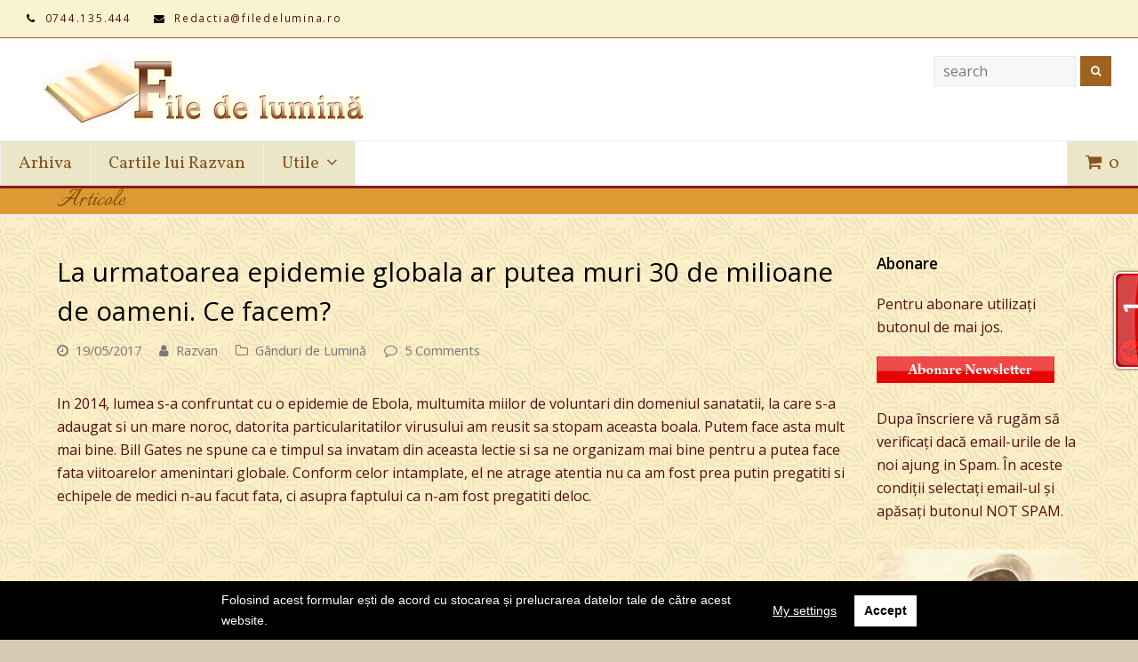

--- FILE ---
content_type: text/html; charset=UTF-8
request_url: https://filedelumina.ro/2017/05/19/la-urmatoarea-epidemie-globala-ar-putea-muri-30-de-milioane-de-oameni-ce-facem/
body_size: 34776
content:
<!DOCTYPE html>
<html lang="ro-RO" itemscope itemtype="http://schema.org/WebPage">
<head>
<meta charset="UTF-8">
<link rel="profile" href="http://gmpg.org/xfn/11">
<title>La urmatoarea epidemie globala ar putea muri 30 de milioane de oameni. Ce facem? &#8211; File de Lumina</title>
<!-- Start Easy Tynt -->

<!-- Begin 33Across SiteCTRL -->
<script>
var Tynt=Tynt||[];Tynt.push('ck97tQLTWr4AEzacwqm_6r');
(function(){var h,s=document.createElement('script');
s.src=(window.location.protocol==='https:'?
'https':'http')+'://cdn.tynt.com/ti.js';
h=document.getElementsByTagName('script')[0];
h.parentNode.insertBefore(s,h);})();
</script>
<!-- End 33Across SiteCTRL --><!-- End Easy Tynt -->
<meta name="viewport" content="width=device-width, initial-scale=1">
<meta name="generator" content="Total WordPress Theme 4.7.1" />
<meta http-equiv="X-UA-Compatible" content="IE=edge" />
<link rel='dns-prefetch' href='//fonts.googleapis.com' />
<link rel='dns-prefetch' href='//secure.rating-widget.com' />
<link rel='dns-prefetch' href='//s.w.org' />
<link rel="alternate" type="application/rss+xml" title="File de Lumina &raquo; Flux" href="https://filedelumina.ro/feed/" />
<link rel="alternate" type="application/rss+xml" title="File de Lumina &raquo; Flux comentarii" href="https://filedelumina.ro/comments/feed/" />
<link rel="alternate" type="application/rss+xml" title="Flux comentarii File de Lumina &raquo; La urmatoarea epidemie globala ar putea muri 30 de milioane de oameni. Ce facem?" href="https://filedelumina.ro/2017/05/19/la-urmatoarea-epidemie-globala-ar-putea-muri-30-de-milioane-de-oameni-ce-facem/feed/" />
<link rel='stylesheet' id='js_composer_front-css'  href='https://filedelumina.ro/wp-content/plugins/js_composer/assets/css/js_composer.min.css?ver=5.5.4' type='text/css' media='all' />
<link rel='stylesheet' id='rw-site-rating-css'  href='https://filedelumina.ro/wp-content/plugins/rating-widget/resources/css/site-rating.css?ver=3.1.4' type='text/css' media='all' />
<link rel='stylesheet' id='rs-plugin-settings-css'  href='https://filedelumina.ro/wp-content/plugins/revslider/public/assets/css/settings.css?ver=5.4.8' type='text/css' media='all' />
<style id='rs-plugin-settings-inline-css' type='text/css'>
#rs-demo-id {}
</style>
<link rel='stylesheet' id='woocommerce-general-css'  href='https://filedelumina.ro/wp-content/plugins/woocommerce/assets/css/woocommerce.css?ver=3.6.7' type='text/css' media='all' />
<style id='woocommerce-inline-inline-css' type='text/css'>
.woocommerce form .form-row .required { visibility: visible; }
</style>
<link rel='stylesheet' id='parent-style-css'  href='https://filedelumina.ro/wp-content/themes/Total/style.css?ver=4.7.1' type='text/css' media='all' />
<link rel='stylesheet' id='wpex-style-css'  href='https://filedelumina.ro/wp-content/themes/total-child-theme/style.css?ver=4.7.1' type='text/css' media='all' />
<link rel='stylesheet' id='wpex-google-font-open-sans-css'  href='//fonts.googleapis.com/css?family=Open+Sans:100,200,300,400,500,600,700,800,900,100i,200i,300i,400i,500i,600i,700i,800i,900i&#038;subset=latin' type='text/css' media='all' />
<link rel='stylesheet' id='wpex-google-font-vollkorn-css'  href='//fonts.googleapis.com/css?family=Vollkorn:100,200,300,400,500,600,700,800,900,100i,200i,300i,400i,500i,600i,700i,800i,900i&#038;subset=latin' type='text/css' media='all' />
<link rel='stylesheet' id='wpex-google-font-italianno-css'  href='//fonts.googleapis.com/css?family=Italianno:100,200,300,400,500,600,700,800,900,100i,200i,300i,400i,500i,600i,700i,800i,900i&#038;subset=latin' type='text/css' media='all' />
<link rel='stylesheet' id='animsition-css'  href='https://filedelumina.ro/wp-content/themes/Total/assets/lib/animsition/animsition.css?ver=4.8.18' type='text/css' media='all' />
<link rel='stylesheet' id='wpex-woocommerce-css'  href='https://filedelumina.ro/wp-content/themes/Total/assets/css/wpex-woocommerce.css?ver=4.7.1' type='text/css' media='all' />
<link rel='stylesheet' id='wpex-woocommerce-responsive-css'  href='https://filedelumina.ro/wp-content/themes/Total/assets/css/wpex-woocommerce-responsive.css?ver=4.7.1' type='text/css' media='only screen and (max-width: 768px)' />
<link rel='stylesheet' id='wpex-visual-composer-css'  href='https://filedelumina.ro/wp-content/themes/Total/assets/css/wpex-visual-composer.css?ver=4.7.1' type='text/css' media='all' />
<link rel='stylesheet' id='wpex-visual-composer-extend-css'  href='https://filedelumina.ro/wp-content/themes/Total/assets/css/wpex-visual-composer-extend.css?ver=4.7.1' type='text/css' media='all' />
<link rel='stylesheet' id='rw_toprated-css'  href='https://secure.rating-widget.com/css/wordpress/toprated.css?ck=Y2026M01D22&#038;ver=3.1.4' type='text/css' media='all' />
<link rel='stylesheet' id='rw_recommendations-css'  href='https://secure.rating-widget.com/css/widget/recommendations.css?ck=Y2026M01D22&#038;ver=3.1.4' type='text/css' media='all' />
<link rel='stylesheet' id='wp-monalisa-css'  href='https://filedelumina.ro/wp-content/plugins/wp-monalisa/wp-monalisa-default.css?ver=4.8.18' type='text/css' media='all' />
<!--[if IE 8]>
<link rel='stylesheet' id='wpex-ie8-css'  href='https://filedelumina.ro/wp-content/themes/Total/assets/css/wpex-ie8.css?ver=4.7.1' type='text/css' media='all' />
<![endif]-->
<!--[if IE 9]>
<link rel='stylesheet' id='wpex-ie9-css'  href='https://filedelumina.ro/wp-content/themes/Total/assets/css/wpex-ie9.css?ver=4.7.1' type='text/css' media='all' />
<![endif]-->
<link rel='stylesheet' id='wpex-responsive-css'  href='https://filedelumina.ro/wp-content/themes/Total/assets/css/wpex-responsive.css?ver=4.7.1' type='text/css' media='all' />
<link rel='stylesheet' id='wpgdprc.css-css'  href='https://filedelumina.ro/wp-content/plugins/wp-gdpr-compliance/assets/css/front.min.css?ver=1613847000' type='text/css' media='all' />
<style id='wpgdprc.css-inline-css' type='text/css'>

            div.wpgdprc .wpgdprc-switch .wpgdprc-switch-inner:before { content: 'Yes'; }
            div.wpgdprc .wpgdprc-switch .wpgdprc-switch-inner:after { content: 'No'; }
        
</style>
<script type='text/javascript' src='https://filedelumina.ro/wp-includes/js/jquery/jquery.js?ver=1.12.4'></script>
<script type='text/javascript' src='https://filedelumina.ro/wp-includes/js/jquery/jquery-migrate.min.js?ver=1.4.1'></script>
<script type='text/javascript' src='https://filedelumina.ro/wp-content/plugins/wp-monalisa/wpml_script.js?ver=9999'></script>
<script type='text/javascript' src='https://filedelumina.ro/wp-content/plugins/revslider/public/assets/js/jquery.themepunch.tools.min.js?ver=5.4.8'></script>
<script type='text/javascript' src='https://filedelumina.ro/wp-content/plugins/revslider/public/assets/js/jquery.themepunch.revolution.min.js?ver=5.4.8'></script>
<script type='text/javascript' src='https://filedelumina.ro/wp-content/plugins/woocommerce/assets/js/jquery-blockui/jquery.blockUI.min.js?ver=2.70'></script>
<script type='text/javascript'>
/* <![CDATA[ */
var wc_add_to_cart_params = {"ajax_url":"\/wp-admin\/admin-ajax.php","wc_ajax_url":"\/?wc-ajax=%%endpoint%%","i18n_view_cart":"Vezi co\u0219ul","cart_url":"https:\/\/filedelumina.ro\/cart\/","is_cart":"","cart_redirect_after_add":"yes"};
/* ]]> */
</script>
<script type='text/javascript' src='https://filedelumina.ro/wp-content/plugins/woocommerce/assets/js/frontend/add-to-cart.min.js?ver=3.6.7'></script>
<script type='text/javascript' src='https://filedelumina.ro/wp-content/plugins/js_composer/assets/js/vendors/woocommerce-add-to-cart.js?ver=5.5.4'></script>
<!--[if lt IE 9]>
<script type='text/javascript' src='https://filedelumina.ro/wp-content/themes/Total/assets/js/dynamic/html5.js?ver=4.7.1'></script>
<![endif]-->
<script type='text/javascript' src='https://filedelumina.ro/wp-content/themes/Total/assets/lib/animsition/animsition.js?ver=4.0.2'></script>
<script type='text/javascript'>
/* <![CDATA[ */
var wpexAnimsition = {"loading":"1","loadingClass":"animsition-loading","loadingInner":"","inDuration":"400","outDuration":"400","inClass":"fade-in-down","outClass":"fade-out-down","linkElement":"a[href]:not([target=\"_blank\"]):not([href^=\"#\"]):not([href*=\"javascript\"]):not([href*=\".jpg\"]):not([href*=\".jpeg\"]):not([href*=\".gif\"]):not([href*=\".png\"]):not([href*=\".mov\"]):not([href*=\".swf\"]):not([href*=\".mp4\"]):not([href*=\".flv\"]):not([href*=\".avi\"]):not([href*=\".mp3\"]):not([href^=\"mailto:\"]):not([href*=\"?\"]):not([href*=\"#localscroll\"]):not([class=\"wcmenucart\"]):not([class=\"local-scroll\"]):not([class=\"local-scroll-link\"]):not([class=\"exclude-from-page-animation\"])"};
/* ]]> */
</script>
<script type='text/javascript' src='https://filedelumina.ro/wp-content/themes/Total/assets/js/dynamic/animsition-init.js?ver=1.0.0'></script>
<script type='text/javascript' src='https://filedelumina.ro/wp-content/plugins/wp-gdpr-compliance/assets/vendor/micromodal/micromodal.min.js?ver=1613847000'></script>
<script type='text/javascript' src='https://filedelumina.ro/wp-content/plugins/wp-gdpr-compliance/assets/vendor/postscribe/postscribe.min.js?ver=1613847000'></script>
<link rel='https://api.w.org/' href='https://filedelumina.ro/wp-json/' />
<link rel='prev' title='Rabinul și Talmudul' href='https://filedelumina.ro/2017/05/17/rabinul-si-talmudul/' />
<link rel='next' title='Povestea lui Paco' href='https://filedelumina.ro/2017/05/20/povestea-lui-paco/' />

<link rel="canonical" href="https://filedelumina.ro/2017/05/19/la-urmatoarea-epidemie-globala-ar-putea-muri-30-de-milioane-de-oameni-ce-facem/" />
<link rel='shortlink' href='https://filedelumina.ro/?p=12918' />
<link rel="alternate" type="application/json+oembed" href="https://filedelumina.ro/wp-json/oembed/1.0/embed?url=https%3A%2F%2Ffiledelumina.ro%2F2017%2F05%2F19%2Fla-urmatoarea-epidemie-globala-ar-putea-muri-30-de-milioane-de-oameni-ce-facem%2F" />
<link rel="alternate" type="text/xml+oembed" href="https://filedelumina.ro/wp-json/oembed/1.0/embed?url=https%3A%2F%2Ffiledelumina.ro%2F2017%2F05%2F19%2Fla-urmatoarea-epidemie-globala-ar-putea-muri-30-de-milioane-de-oameni-ce-facem%2F&#038;format=xml" />
	<noscript><style>.woocommerce-product-gallery{ opacity: 1 !important; }</style></noscript>
			<style type="text/css">.recentcomments a{display:inline !important;padding:0 !important;margin:0 !important;}</style>
		<!--[if lte IE 9]><link rel="stylesheet" type="text/css" href="https://filedelumina.ro/wp-content/plugins/js_composer/assets/css/vc_lte_ie9.min.css" media="screen"><![endif]--><noscript><style>body .wpex-vc-row-stretched, body .vc_row-o-full-height { visibility: visible; }</style></noscript><script type="text/javascript">function setREVStartSize(e){									
						try{ e.c=jQuery(e.c);var i=jQuery(window).width(),t=9999,r=0,n=0,l=0,f=0,s=0,h=0;
							if(e.responsiveLevels&&(jQuery.each(e.responsiveLevels,function(e,f){f>i&&(t=r=f,l=e),i>f&&f>r&&(r=f,n=e)}),t>r&&(l=n)),f=e.gridheight[l]||e.gridheight[0]||e.gridheight,s=e.gridwidth[l]||e.gridwidth[0]||e.gridwidth,h=i/s,h=h>1?1:h,f=Math.round(h*f),"fullscreen"==e.sliderLayout){var u=(e.c.width(),jQuery(window).height());if(void 0!=e.fullScreenOffsetContainer){var c=e.fullScreenOffsetContainer.split(",");if (c) jQuery.each(c,function(e,i){u=jQuery(i).length>0?u-jQuery(i).outerHeight(!0):u}),e.fullScreenOffset.split("%").length>1&&void 0!=e.fullScreenOffset&&e.fullScreenOffset.length>0?u-=jQuery(window).height()*parseInt(e.fullScreenOffset,0)/100:void 0!=e.fullScreenOffset&&e.fullScreenOffset.length>0&&(u-=parseInt(e.fullScreenOffset,0))}f=u}else void 0!=e.minHeight&&f<e.minHeight&&(f=e.minHeight);e.c.closest(".rev_slider_wrapper").css({height:f})					
						}catch(d){console.log("Failure at Presize of Slider:"+d)}						
					};</script>
<noscript><style type="text/css"> .wpb_animate_when_almost_visible { opacity: 1; }</style></noscript><style type="text/css" data-type="wpex-css" id="wpex-css">/*ACCENT COLOR*/.wpex-carousel-woocommerce .wpex-carousel-entry-details,.woocommerce ul.products li.product .woocommerce-loop-product__title,.woocommerce ul.products li.product .woocommerce-loop-category__title,a,.wpex-accent-color,.main-navigation .dropdown-menu a:hover,.main-navigation .dropdown-menu >.current-menu-item >a,.main-navigation .dropdown-menu >.current-menu-parent >a,h1 a:hover,h2 a:hover,a:hover h2,h3 a:hover,h4 a:hover,h5 a:hover,h6 a:hover,.entry-title a:hover,.modern-menu-widget a:hover,.theme-button.outline,.theme-button.clean{color:#9e631f}.vcex-skillbar-bar,.vcex-icon-box.style-five.link-wrap:hover,.vcex-icon-box.style-four.link-wrap:hover,.vcex-recent-news-date span.month,.vcex-pricing.featured .vcex-pricing-header,.vcex-testimonials-fullslider .sp-button:hover,.vcex-testimonials-fullslider .sp-selected-button,.vcex-social-links a:hover,.vcex-testimonials-fullslider.light-skin .sp-button:hover,.vcex-testimonials-fullslider.light-skin .sp-selected-button,.vcex-divider-dots span,.vcex-testimonials-fullslider .sp-button.sp-selected-button,.vcex-testimonials-fullslider .sp-button:hover,p.demo_store,.woocommerce #respond input#submit,.woocommerce a.button,.woocommerce button.button,.woocommerce input.button,.woocommerce ul.products li.product .added_to_cart,.woocommerce #respond input#submit.alt,.woocommerce a.button.alt,.woocommerce button.button.alt,.woocommerce input.button.alt,.woocommerce #respond input#submit:hover,.woocommerce a.button:hover,.woocommerce button.button:hover,.woocommerce input.button:hover,.woocommerce ul.products li.product .added_to_cart:hover,.woocommerce #respond input#submit.alt:hover,.woocommerce a.button.alt:hover,.woocommerce button.button.alt:hover,.woocommerce input.button.alt:hover,.woocommerce-MyAccount-navigation li.is-active a,.woocommerce .widget_price_filter .ui-slider .ui-slider-range,.woocommerce .widget_price_filter .ui-slider .ui-slider-handle,#mobile-menu .wpex-cart-count.wpex-has-items,.wpex-accent-bg,.post-edit a,.background-highlight,input[type="submit"],.theme-button,button,.theme-button.outline:hover,.active .theme-button,.theme-button.active,#main .tagcloud a:hover,.post-tags a:hover,.wpex-carousel .owl-dot.active,.wpex-carousel .owl-prev,.wpex-carousel .owl-next,body #header-two-search #header-two-search-submit,#site-navigation .menu-button >a >span.link-inner,.modern-menu-widget li.current-menu-item a,#sidebar .widget_nav_menu .current-menu-item >a,.widget_nav_menu_accordion .widget_nav_menu .current-menu-item >a,#wp-calendar caption,#wp-calendar tbody td:hover a,.navbar-style-six .dropdown-menu >.current-menu-item >a,.navbar-style-six .dropdown-menu >.current-menu-parent >a,#wpex-sfb-l,#wpex-sfb-r,#wpex-sfb-t,#wpex-sfb-b,#site-scroll-top:hover{background-color:#9e631f}.vcex-heading-bottom-border-w-color .vcex-heading-inner{border-bottom-color:#9e631f}.wpb_tabs.tab-style-alternative-two .wpb_tabs_nav li.ui-tabs-active a{border-bottom-color:#9e631f}#current-shop-items-dropdown{border-top-color:#9e631f}.woocommerce div.product .woocommerce-tabs ul.tabs li.active a{border-bottom-color:#9e631f}.theme-button.outline{border-color:#9e631f}#searchform-dropdown{border-color:#9e631f}.toggle-bar-btn:hover{border-top-color:#9e631f;border-right-color:#9e631f}body #site-navigation-wrap.nav-dropdown-top-border .dropdown-menu >li >ul{border-top-color:#9e631f}.theme-heading.border-w-color span.text{border-bottom-color:#9e631f}/*ACCENT HOVER COLOR*/.post-edit a:hover,.theme-button:hover,input[type="submit"]:hover,button:hover,.wpex-carousel .owl-prev:hover,.wpex-carousel .owl-next:hover,#site-navigation .menu-button >a >span.link-inner:hover{background-color:#9e631f}/*BORDER COLOR*/.product_meta,.woocommerce div.product .woocommerce-tabs ul.tabs,#customer_login form.login,#customer_login form.register,p.myaccount_user,.woocommerce ul.product_list_widget li:first-child,.woocommerce .widget_shopping_cart .cart_list li:first-child,.woocommerce.widget_shopping_cart .cart_list li:first-child,.woocommerce ul.product_list_widget li,.woocommerce .widget_shopping_cart .cart_list li,.woocommerce.widget_shopping_cart .cart_list li,.woocommerce-checkout #payment ul.payment_methods,.woocommerce table.shop_table,.woocommerce table.shop_table td,.woocommerce-cart .cart-collaterals .cart_totals tr td,.woocommerce-cart .cart-collaterals .cart_totals tr th,.woocommerce table.shop_table tbody th,.woocommerce table.shop_table tfoot td,.woocommerce table.shop_table tfoot th,.woocommerce .order_details,.woocommerce .cart-collaterals .cross-sells,.woocommerce-page .cart-collaterals .cross-sells,.woocommerce .cart-collaterals .cart_totals,.woocommerce-page .cart-collaterals .cart_totals,.woocommerce .cart-collaterals h2,.woocommerce .cart-collaterals h2,.woocommerce ul.order_details,.woocommerce .shop_table.order_details tfoot th,.woocommerce .shop_table.customer_details th,.woocommerce-checkout #payment ul.payment_methods,.woocommerce .col2-set.addresses .col-1,.woocommerce .col2-set.addresses .col-2,.woocommerce-cart .cart-collaterals .cart_totals .order-total th,.woocommerce-cart .cart-collaterals .cart_totals .order-total td,.woocommerce .cart-collaterals .cross-sells>h2,.woocommerce .cart-collaterals .cart_totals>h2,.woocommerce form.login,.woocommerce form.register,.woocommerce-checkout #payment,#add_payment_method #payment ul.payment_methods,.woocommerce-cart #payment ul.payment_methods,.woocommerce-checkout #payment ul.payment_methods,.theme-heading span.text:after,#comments .comment-body,.centered-minimal-page-header,.theme-heading.border-w-color,#top-bar-wrap,.blog-entry.large-image-entry-style,.blog-entry.grid-entry-style .blog-entry-inner,.entries.left-thumbs .blog-entry.thumbnail-entry-style,.cpt-entry.span_1_of_1,ul .page-numbers a,a.page-numbers,span.page-numbers,.post-pagination,#main .wpex-widget-recent-posts-li:first-child,#main .widget_categories li:first-child,#main .widget_recent_entries li:first-child,#main .widget_archive li:first-child,#main .widget_recent_comments li:first-child,#main .widget_product_categories li:first-child,#main .widget_layered_nav li:first-child,#main .widget-recent-posts-icons li:first-child,#main .site-footer .widget_nav_menu li:first-child,#main .wpex-widget-recent-posts-li,#main .widget_categories li,#main .widget_recent_entries li,#main .widget_archive li,#main .widget_recent_comments li,#main .widget_product_categories li,#main .widget_layered_nav li,#main .widget-recent-posts-icons li,#main .site-footer .widget_nav_menu li,.modern-menu-widget,.modern-menu-widget li,.modern-menu-widget li ul,#sidebar .widget_nav_menu a,#sidebar .widget_nav_menu ul >li:first-child >a,.widget_nav_menu_accordion .widget_nav_menu a,.widget_nav_menu_accordion .widget_nav_menu ul >li:first-child >a,.vcex-divider-solid,.vcex-blog-entry-details,.theme-button.minimal-border,.vcex-login-form,.vcex-recent-news-entry{border-color:#9e631f}/*TYPOGRAPHY*/body{font-family:"Open Sans";font-weight:400;font-size:16px;color:#540f0f}#top-bar-content{font-size:.8em;line-height:10px;letter-spacing:.15em}#site-navigation .dropdown-menu a{font-family:"Vollkorn";font-weight:200;font-style:normal;font-size:1.2em}#site-navigation .dropdown-menu ul a{font-family:Arial,Helvetica,sans-serif;line-height:2}.page-header .page-header-title{font-family:"Italianno";font-size:1.9em;line-height:19px}.entry h1{color:#191919;text-transform:capitalize}.entry h2{color:#191919}.entry h3{color:#0f0f0f}/*SITE BACKGROUND*/body{background-image:url(https://filedelumina.ro/wp-content/themes/Total/assets/images/patterns/diagmonds.png);background-repeat:repeat}/*ADVANCED STYLING CSS*/.is-sticky #site-header{border-color:transparent}/*CUSTOMIZER STYLING*/@media only screen and (min-width:960px){body.has-sidebar .content-area{width:77%}}@media only screen and (min-width:960px){body.has-sidebar .content-area{max-width:77%}}@media only screen and (min-width:960px){#sidebar{width:20%}}@media only screen and (min-width:960px){#sidebar{max-width:20%}}body,.footer-has-reveal #main,body.boxed-main-layout{background-color:#d8cab3}.page-header.wpex-supports-mods{padding-top:5px;padding-bottom:5px;background-color:#dd9933;border-top-color:#821d1d;border-width:3px}.page-header.wpex-supports-mods .page-header-title{color:#774700}.full-width-main-layout .container,.full-width-main-layout .vc_row-fluid.container,.boxed-main-layout #wrap{width:1200px}#top-bar-wrap{background-color:#f9f3d1}.wpex-top-bar-sticky{background-color:#f9f3d1}#site-header #site-header-inner{padding-top:10px}#site-header.overlay-header #site-header-inner{padding-top:10px;padding-bottom:5px}#site-header-inner{padding-bottom:5px}#site-header{background-color:#ffffff}#site-header-sticky-wrapper{background-color:#ffffff}#site-header-sticky-wrapper.is-sticky #site-header{background-color:#ffffff}.footer-has-reveal #site-header{background-color:#ffffff}#searchform-header-replace{background-color:#ffffff}body.wpex-has-vertical-header #site-header{background-color:#ffffff}#site-navigation .dropdown-menu >li >a{color:#87531f;background-color:#eae6c7}#site-navigation .dropdown-menu >li >a:hover,#site-navigation .dropdown-menu >li.sfHover >a{color:#ffffff}#site-navigation .dropdown-menu >.current-menu-item >a,#site-navigation .dropdown-menu >.current-menu-parent >a{color:#ffffff;background-color:#666666}#site-navigation .dropdown-menu >li >a:hover,#site-navigation .dropdown-menu >li.sfHover >a{background-color:#aa6016}#site-header #site-navigation .dropdown-menu ul{border-color:#a8540b}#site-header #site-navigation .dropdown-menu ul li{border-color:#a8540b}#site-header #site-navigation .dropdown-menu ul li a{border-color:#a8540b}#footer-callout-wrap{color:#753515}#footer-callout .theme-button{border-radius:20!important;background:#dd3333}#footer-callout .theme-button:hover{background:#720606;color:#f7e031}#footer-bottom{background:#dd9933;color:#ffffff}#footer-bottom p{color:#ffffff}#footer-bottom a{color:#542409}.vc_column-inner{margin-bottom:40px}</style></head>

<body class="post-template-default single single-post postid-12918 single-format-standard wp-custom-logo woocommerce-no-js wpex-theme wpex-responsive full-width-main-layout no-composer wpex-live-site content-right-sidebar has-sidebar has-topbar post-in-category-ganduri-luminoase sidebar-widget-icons hasnt-overlay-header wpex-mobile-toggle-menu-icon_buttons has-mobile-menu wpex-share-p-horizontal wpb-js-composer js-comp-ver-5.5.4 vc_responsive">

	<div class="wpex-page-animation-wrap animsition clr">
<a href="#content" class="skip-to-content">skip to Main Content</a><span data-ls_id="#site_top"></span>
	<div id="outer-wrap" class="clr">

		
		<div id="wrap" class="clr">

			

	<div id="top-bar-wrap" class="clr wpex-full-width">
		<div id="top-bar" class="clr container">
			
	<div id="top-bar-content" class="wpex-clr has-content top-bar-left">

		
		
			<span class="fa fa-phone" style="color:#000;margin-right:5px;"></span> 0744.135.444 <span class="fa fa-envelope" style="color:#000;margin-left:20px;margin-right:5px;"></span> Redactia@filedelumina.ro 
		
	</div><!-- #top-bar-content -->


		</div><!-- #top-bar -->
	</div><!-- #top-bar-wrap -->



<header id="site-header" class="header-two wpex-full-width wpex-dropdowns-shadow-two custom-bg dyn-styles clr" itemscope="itemscope" itemtype="http://schema.org/WPHeader">

	
	<div id="site-header-inner" class="container clr">

		
<div id="site-logo" class="site-branding clr header-two-logo">
	<div id="site-logo-inner" class="clr"><a href="https://filedelumina.ro/" rel="home" class="main-logo"><img src="https://filedelumina.ro/wp-content/uploads//2017/08/logo2.gif" alt="File de Lumina" class="logo-img" data-no-retina="data-no-retina" /></a></div>
</div>
	<aside id="header-aside" class="clr visible-desktop header-two-aside">
		<div class="header-aside-content clr"></div>
					<div id="header-two-search" class="clr">
				<form method="get" class="header-two-searchform" action="https://filedelumina.ro/">
					<input type="search" id="header-two-search-input" name="s" value="search" onfocus="if(this.value==this.defaultValue)this.value='';" onblur="if(this.value=='')this.value=this.defaultValue;"/>
																				<button type="submit" id="header-two-search-submit"><span class="fa fa-search"></span><span class="screen-reader-text">Search</span></button>
				</form>
			</div>
			</aside>


<div id="mobile-menu" class="clr wpex-mobile-menu-toggle wpex-hidden"><a href="#" class="mobile-menu-toggle" aria-label="Toggle mobile menu"><span class="wpex-bars" aria-hidden="true"><span></span></span><span class="screen-reader-text">Open Mobile Menu</span></a></div>	<div class="my-custom-class clear">
		
        <meta name='profitshareid' content='4247af4d39acc466351459884e39aaf1' />

<script type="text/javascript">

  var _gaq = _gaq || [];
  _gaq.push(['_setAccount', 'UA-31762591-1']);
  _gaq.push(['_trackPageview']);

  (function() {
    var ga = document.createElement('script'); ga.type = 'text/javascript'; ga.async = true;
    ga.src = ('https:' == document.location.protocol ? 'https://ssl' : 'http://www') + '.google-analytics.com/ga.js';
    var s = document.getElementsByTagName('script')[0]; s.parentNode.insertBefore(ga, s);
  })();
  
  <!--/ GTop.ro - (begin) v2.1/-->
<script type="text/javascript" language="javascript">
var site_id = 48822;
var gtopSiteIcon = 44;
var _gtUrl = (("https:" == document.location.protocol) ? "https://secure." : "http://fx.");
document.write(unescape("%3Cscript src='" + _gtUrl + "gtop.ro/js/gTOP.js' type='text/javascript'%3E%3C/script%3E"));
</script>
<!--/ GTop.ro - (end) v2.1/-->

<script id="_wau7q8">var _wau = _wau || [];
_wau.push(["tab", "zqxyjc4nfgka", "7q8", "right-middle"]);
(function() {var s=document.createElement("script"); s.async=true;
s.src="//widgets.amung.us/tab.js";
document.getElementsByTagName("head")[0].appendChild(s);
})();</script>

</script>
        
	</div>

	</div><!-- #site-header-inner -->

	
	
	<div id="site-navigation-wrap" class="navbar-style-two fixed-nav wpex-dropdown-top-border clr">

		<nav id="site-navigation" class="navigation main-navigation clr container" itemscope="itemscope" itemtype="http://schema.org/SiteNavigationElement" aria-label="Main menu">

			
				<ul id="menu-meniu1" class="dropdown-menu sf-menu"><li id="menu-item-13325" class="menu-item menu-item-type-post_type menu-item-object-page current_page_parent menu-item-13325"><a href="https://filedelumina.ro/14-2/"><span class="link-inner">Arhiva</span></a></li>
<li id="menu-item-11774" class="menu-item menu-item-type- menu-item-object- menu-item-11774"><a><span class="link-inner">Cartile lui Razvan</span></a></li>
<li id="menu-item-13482" class="menu-item menu-item-type-post_type menu-item-object-page menu-item-has-children dropdown menu-item-13482"><a href="https://filedelumina.ro/utile/"><span class="link-inner">Utile <span class="nav-arrow top-level fa fa-angle-down"></span></span></a>
<ul  class="sub-menu">
	<li id="menu-item-13078" class="menu-item menu-item-type-post_type menu-item-object-page menu-item-13078"><a href="https://filedelumina.ro/utile/termeni-si-conditii/"><span class="link-inner">Termeni și condiții</span></a></li>
	<li id="menu-item-13079" class="menu-item menu-item-type-post_type menu-item-object-page menu-item-13079"><a href="https://filedelumina.ro/utile/copyright/"><span class="link-inner">Copyright</span></a></li>
	<li id="menu-item-13080" class="menu-item menu-item-type-post_type menu-item-object-page menu-item-13080"><a href="https://filedelumina.ro/abonare-newsletter/"><span class="link-inner">Abonare Newsletter</span></a></li>
</ul>
</li>
<li class="woo-menu-icon wpex-menu-extra wcmenucart-toggle-drop_down toggle-cart-widget"><a href="https://filedelumina.ro/cart/" class="wcmenucart wcmenucart-items-0"><span class="link-inner"><span class="wcmenucart-count"><span class="wcmenucart-icon fa fa-shopping-cart"></span><span class="wcmenucart-text">Shop</span><span class="wcmenucart-details count">0</span></span></span></a></li></ul>
			
<div id="current-shop-items-dropdown">
	<div id="current-shop-items-inner" class="clr">
		<div class="widget woocommerce widget_shopping_cart"><h2 class="widgettitle">Coș</h2><div class="widget_shopping_cart_content"></div></div>	</div>
</div>
		</nav><!-- #site-navigation -->

	</div><!-- #site-navigation-wrap -->

	

</header><!-- #header -->


			
			<main id="main" class="site-main clr">

				

<header class="page-header wpex-supports-mods">
	
		
	<div class="page-header-inner container clr">
		<span class="page-header-title wpex-clr"><span>Articole</span></span>	</div><!-- .page-header-inner -->

	
</header><!-- .page-header -->


	<div id="content-wrap" class="container clr">

		
		<div id="primary" class="content-area clr">

			
			<div id="content" class="site-content clr">

				
				
<article id="single-blocks" class="single-blog-article clr">

	
<header class="single-blog-header clr">
	<h1 class="single-post-title entry-title" itemprop="headline">La urmatoarea epidemie globala ar putea muri 30 de milioane de oameni. Ce facem?</h1>
</header>
<ul class="meta clr meta-with-title">

	
		
			<li class="meta-date"><span class="fa fa-clock-o" aria-hidden="true"></span><time class="updated" datetime="2017-05-19" itemprop="datePublished" pubdate>19/05/2017</time></li>

		
	
		
			<li class="meta-author"><span class="fa fa-user" aria-hidden="true"></span><span class="vcard author" itemprop="name"><span class="fn"><a href="https://filedelumina.ro/author/razvan/" title="Articole de Razvan" rel="author" itemprop="author" itemscope="itemscope" itemtype="http://schema.org/Person">Razvan</a></span></span></li>

		
	
		
			<li class="meta-category"><span class="fa fa-folder-o" aria-hidden="true"></span><a href="https://filedelumina.ro/category/articole/ganduri-luminoase/" title="Gânduri de Lumină" class="term-15">Gânduri de Lumină</a></li>

		
	
		
						
				<li class="meta-comments comment-scroll"><span class="fa fa-comment-o" aria-hidden="true"></span><a href="https://filedelumina.ro/2017/05/19/la-urmatoarea-epidemie-globala-ar-putea-muri-30-de-milioane-de-oameni-ce-facem/#view_comments" class="comments-link" >5 Comments</a></li>

			
		
	
</ul><!-- .meta -->
<div class="single-blog-content entry clr" itemprop="text"><table class="rw-rating-table rw-ltr rw-left rw-no-labels"><tr><td><nobr>&nbsp;</nobr></td><td><div class="rw-left"><div class="rw-ui-container rw-class-blog-post rw-urid-129190"></div></div></td></tr></table><p>In 2014, lumea s-a confruntat cu o epidemie de Ebola, multumita miilor de voluntari din domeniul sanatatii, la care s-a adaugat si un mare noroc, datorita particularitatilor virusului am reusit sa stopam aceasta boala. Putem face asta mult mai bine. Bill Gates ne spune ca e timpul sa invatam din aceasta lectie si sa ne organizam mai bine pentru a putea face fata viitoarelor amenintari globale. Conform celor intamplate, el ne atrage atentia nu ca am fost prea putin pregatiti si echipele de medici n-au facut fata, ci asupra faptului ca n-am fost pregatiti deloc.</p>
<div style="max-width:854">
<div style="position:relative;height:0;padding-bottom:56.25%"><iframe src="https://embed.ted.com/talks/lang/ro/bill_gates_the_next_disaster_we_re_not_ready" width="854" height="480" style="position:absolute;left:0;top:0;width:100%;height:100%" frameborder="0" scrolling="no" allowfullscreen></iframe></div>
</div>
<p> Cînd eram copil, dezastrul de care ne temeam cel mai mult era războiul nuclear. De aceea țineam un butoi ca acesta jos în beci, plin cu conserve de mîncare și apă. În caz de atac nuclear urma să coborîm, să ne adăpostim și să mîncăm din butoi.</p>
<p>Astăzi pericolul cel mai mare de catastrofă mondială nu arată așa, ci așa. Lucrul care ar omorî peste 10 milioane de oameni în următoarele decenii cel mai probabil ar fi un virus foarte infecțios, nu un război. Nu rachete, ci microbi. În parte motivul este că am investit enorm în arme nucleare pentru descurajarea atacurilor. În schimb am investit foarte puțin într-un sistem de prevenire a epidemiilor. Nu sîntem pregătiți pentru următoarea epidemie.</p>
<p>Să luăm de exemplu Ebola. Sînt convins că ați citit toți în ziare. Sînt multe probleme grele, am urmărit atent situația cu metodele de analiză pe care le folosim pentru a urmări eradicarea poliomielitei. Privind ce s-a întîmplat, problema n-a fost că am avut un sistem care n-a mers destul de bine. Problema a fost că n-am avut deloc un sistem. De fapt e evident că lipseau unele elemente esențiale.</p>
<p>N-am un grup de epidemiologi pregătiți să se ducă, să vadă despre ce boală e vorba și pînă unde s-a răspîndit. Rapoartele au sosit pe hîrtie. Cu mare întîrziere au fost puse online și erau extrem de imprecise. N-am avut o echipă medicală gata de plecare. N-am avut o metodă de pregătire a oamenilor. Médecins Sans Frontières a organizat foarte bine voluntarii, dar chiar și așa am întîrziat prea mult cu trimiterea miilor de lucrători în aceste țări. Iar în caz de epidemie majoră ne-ar trebui sute de mii de lucrători. Nu era nimeni la fața locului să se ocupe de metodele de tratament, nimeni să se uite la diagnostice, nimeni să vadă ce instrumente să fie folosite. De exemplu, am fi putut lua sînge de la supraviețuitori să-l procesăm și să facem injecții cu plasmă să protejăm oamenii. Dar nu s-a încercat niciodată.</p>
<p>Multe lucruri nu s-au făcut. De fapt eșecul a fost global. OMS e finanțată pentru monitorizarea epidemiilor, nu pentru aceste lucruri. Prin filme e cu totul altfel. Se adună un grup de epidemiologi chipeși, gata de treabă. Se duc la locul faptei și ies victorioși, dar asta e poveste de Hollywood.</p>
<p>Lipsa pregătirilor ar putea face ca următoarea epidemie să fie incredibil mai dezastruoasă decît Ebola. Hai să vedem cum a avansat Ebola în cursul acestui an. Au murit aproximativ 10 000 de persoane, practic toate în trei țări din vestul Africii. Boala s-a limitat acolo din trei motive. În primul rînd lucrătorii medicali au muncit eroic. Au găsit bolnavii și au împiedicat răspîndirea infecțiilor. În al doilea rînd e natura virusului. Ebola nu se răspîndește prin aer. Pînă să devină contagioși cei mai mulți se simt atît de rău încît stau la pat. În al treilea rînd n-a ajuns în multe zone urbane. E un noroc pur. Dacă ajungea în zone mai urbanizate numărul de cazuri ar fi fost mult mai mare.</p>
<p>Data viitoare s-ar putea să nu mai avem același noroc. Ar putea fi un virus cu care bolnavii contagioși să se simtă destul de bine încît să poată merge cu avionul sau să se ducă la piață. Sursa virusului ar putea fi naturală, ca la Ebola, dar poate fi și bioterorismul. Deci lucrurile ar putea sta de o mie de ori mai rău.</p>
<p>Hai să vedem exemplul unui virus care se răspîndește prin aer, cum a fost la gripa spaniolă din 1918. Iată ce se poate întîmpla: se poate răspîndi în întreaga lume foarte repede. După cum vedeți, epidemia a omorît peste 30 de milioane de oameni. Problema e gravă. Ar trebui să fim îngrijorați.</p>
<p>De fapt putem construi un sistem de reacție foarte bun. Avem avantajele științei și tehnologiei de care discutăm aici. Avem telefoane mobile, publicul ne poate informa, iar noi putem informa publicul. Avem hărți prin satelit și vedem unde sînt oamenii și unde se mișcă. Avem progrese în biologie care pot contribui imens prin schimbarea situației și studierea patogenilor pentru fabricarea de medicamente și vaccinurilor potrivite germenilor. Deci putem avea instrumente, dar ele trebuie integrate într-un sistem mondial de sănătate. Și trebuie să fim pregătiți.</p>
<p>Cele mai bune lecții pentru a ne pregăti cred că le găsim în ce facem la război. Militarii sînt gata permanent. Avem rezerve cu care putem îngroșa numerele. NATO are o unitate mobilă care se poate desfășura rapid. NATO verifică adesea prin simulări dacă personalul e bine pregătit, dacă sînt puși la punct cu combustibilul, logistica sau frecvențele de radio comune. Sînt categoric gata în orice moment. Aceleași lucruri trebuie să le facem și în caz de epidemie.</p>
<p>Care sînt elementele esențiale? Mai întîi avem nevoie de sisteme de sănătate solide în țările sărace, încît ca mamele să nască în siguranță, iar copiii să-și facă vaccinurile. Dar tot acolo vom vedea și începutul epidemiei. Ne trebuie rezerviști medicali, mulți oameni cu antrenament și cunoștințe, gata de acțiune și competenți. Pe aceștia trebuie să-i punem în legătură cu armata, pentru a beneficia de capacitatea ei de mișcare rapidă, de logistică și de apărare a zonei. Trebuie să facem simulări, să facem exerciții cu germeni, nu exerciții de luptă, să ne găsim punctele slabe. Ultimul exercițiu cu germeni făcut în SUA s-a făcut în 2001 și nu prea a ieșit bine. Pînă acum germenii i-au bătut pe oameni cu 1 la 0. Și în sfîrșit e nevoie de multă cercetare și dezvoltare în vaccinuri și diagnoză. Am avut succese importante, ca virusul adeno-asociat, pe care le putem aplica foarte repede.</p>
<p>Nu am cifre exacte să știu cît ar costa, dar sînt foarte sigur că e o sumă modestă pe lîngă pagubele posibile.</p>
<p>Banca Mondială estimează că în caz de epidemie mondială de gripă pierderile globale ar fi de peste 3 000 de miliarde de dolari, pe lîngă milioane și milioane de morți. Aceste investiții aduc beneficii semnificative, dincolo de simpla pregătire pentru epidemie. Asistența medicală primară și cercetarea ar crește echitatea medicală globală și ar face lumea mai dreaptă, nu doar mai sigură.</p>
<p>Cred deci că ar trebui să fie o prioritate absolută. Nu trebuie să ne panicăm, nu e nevoie să adunăm cutii de spaghete sau să coborîm în beci. Dar trebuie să ne mișcăm, pentru că timpul nu ține cu noi.</p>
<p>De fapt dacă e să găsim ceva bun în epidemia de Ebola e că ne poate servi drept avertizare, semnal de alarmă, să ne pregătim. Dacă începem acum, am putea fi pregătiți pentru următoarea epidemie.</p>
<p>Mulțumesc. </p>
</div>

<div class="post-tags clr"><a href="https://filedelumina.ro/tag/articol/" rel="tag">Articol</a><a href="https://filedelumina.ro/tag/epidemie/" rel="tag">Epidemie</a><a href="https://filedelumina.ro/tag/preventie/" rel="tag">preventie</a><a href="https://filedelumina.ro/tag/virus/" rel="tag">virus</a></div><div class="wpex-social-share position-horizontal style-three-d" data-source="https%3A%2F%2Ffiledelumina.ro%2F" data-url="https%3A%2F%2Ffiledelumina.ro%2F2017%2F05%2F19%2Fla-urmatoarea-epidemie-globala-ar-putea-muri-30-de-milioane-de-oameni-ce-facem" data-title="La urmatoarea epidemie globala ar putea muri 30 de milioane de oameni. Ce facem?" data-specs="menubar=no,toolbar=no,resizable=yes,scrollbars=yes,height=600,width=600"><div class="theme-heading border-w-color social-share-title"><span class="text">Distribuie</span></div><ul class="clr"><li class="wpex-facebook"><a href="#" role="button"><span class="fa fa-facebook" aria-hidden="true"></span><span class="wpex-label">Share</span></a></li></ul></div>
	<div class="related-posts clr">

		<div class="theme-heading border-w-color related-posts-title"><span class="text">Related Posts</span></div>
		<div class="wpex-row clr">
														
<article class="related-post clr nr-col span_1_of_3 col-1 post-11280 post type-post status-publish format-standard hentry category-ganduri-luminoase tag-articol entry no-media">

	
	
		<div class="related-post-content clr">
			<h4 class="related-post-title entry-title">
				<a href="https://filedelumina.ro/2016/01/24/esti-pretios/" rel="bookmark">Ești prețios</a>
			</h4><!-- .related-post-title -->
			<div class="related-post-excerpt clr">
				<p>Locuitorii din Wemmik, eroii povestirii noastre, erau niste omuleti mici, din lemn, ciopliti toti de&hellip;</p>			</div><!-- related-post-excerpt -->
		</div><!-- .related-post-content -->

	
</article><!-- .related-post -->															
<article class="related-post clr nr-col span_1_of_3 col-2 post-2910 post type-post status-publish format-standard hentry category-ganduri-luminoase tag-articol tag-fan-chi-si-confucius entry no-media">

	
	
		<div class="related-post-content clr">
			<h4 class="related-post-title entry-title">
				<a href="https://filedelumina.ro/2012/09/21/o-pastila-cu-fan-chi-si-confucius/" rel="bookmark">O pastilă cu Fan Chi și Confucius</a>
			</h4><!-- .related-post-title -->
			<div class="related-post-excerpt clr">
				<p>Fan Chi se plimba cu Confucius, pe terasa Dansatorilor Ploii.  Alaturi, tinerii repetau coregrafia noului&hellip;</p>			</div><!-- related-post-excerpt -->
		</div><!-- .related-post-content -->

	
</article><!-- .related-post -->															
<article class="related-post clr nr-col span_1_of_3 col-3 post-9400 post type-post status-publish format-standard hentry category-articole category-ganduri-luminoase tag-articol entry no-media">

	
	
		<div class="related-post-content clr">
			<h4 class="related-post-title entry-title">
				<a href="https://filedelumina.ro/2014/12/30/cele-100-chei-de-aur-ale-practicii-spirituale/" rel="bookmark">Cele 100 chei de aur ale practicii spirituale</a>
			</h4><!-- .related-post-title -->
			<div class="related-post-excerpt clr">
				<p>Cele 100 chei de aur ale practicii spirituale care va asigura eliberarea si ascensiunea in&hellip;</p>			</div><!-- related-post-excerpt -->
		</div><!-- .related-post-content -->

	
</article><!-- .related-post -->									</div><!-- .wpex-row -->

	</div><!-- .related-posts -->


 
<section id="comments" class="comments-area clr">

	
		<div class="theme-heading border-w-color comments-title"><span class="text">Comentarii (5)</span></div>
		<ol class="comment-list">
					<li id="comment-24772" class="comment even thread-even depth-1 parent">
			<article id="div-comment-24772" class="comment-body">
				<footer class="comment-meta">
					<div class="comment-author vcard">
						<img alt='' src='https://secure.gravatar.com/avatar/45c693ed695c2cf366c76e18c9f9fbff?s=50&#038;d=mm&#038;r=g' srcset='https://secure.gravatar.com/avatar/45c693ed695c2cf366c76e18c9f9fbff?s=100&amp;d=mm&amp;r=g 2x' class='avatar avatar-50 photo' height='50' width='50' />						<b class="fn">nicu</b> <span class="says">spune:</span>					</div><!-- .comment-author -->

					<div class="comment-metadata">
						<a href="https://filedelumina.ro/2017/05/19/la-urmatoarea-epidemie-globala-ar-putea-muri-30-de-milioane-de-oameni-ce-facem/#comment-24772">
							<time datetime="2017-05-19T12:36:39+00:00">
								19/05/2017 la 12:36							</time>
						</a>
											</div><!-- .comment-metadata -->

									</footer><!-- .comment-meta -->

				<div class="comment-content">
					<p>Imi pare rau pentru Tine ca nu poti rezista presiunilor puterii acum cand tara coace si se afla in pragul monstruozitatilor!<br />
Fiti siguri ca Dumnezeu va avea grija sa nu se intample asa ceva dar asta nu va va scuti de raspunderea in fata Lui ! Sincer, nu imi doresc sa fiu in pielea voastra !<br />
Ne tot bocim si ne plangem de mila dar uitam ca asa se inchide cusca in jurul  nostru, pas cu pas si mai ales cu ajutorul nostru !<br />
Atata cat ma vor tine puterile ma voi ruga si pentru voi.</p>
<table class="rw-rating-table rw-ltr rw-left rw-no-labels">
<tr>
<td><nobr>&nbsp;</nobr></td>
<td>
<div class="rw-left">
<div class="rw-ui-container rw-class-comment rw-urid-247731"></div>
</div>
</td>
</tr>
</table>
				</div><!-- .comment-content -->

				<div class="reply"><a rel='nofollow' class='comment-reply-link' href='https://filedelumina.ro/2017/05/19/la-urmatoarea-epidemie-globala-ar-putea-muri-30-de-milioane-de-oameni-ce-facem/?replytocom=24772#respond' onclick='return addComment.moveForm( "div-comment-24772", "24772", "respond", "12918" )' aria-label='Răspunde-i lui nicu'>Răspunde</a></div>			</article><!-- .comment-body -->
<ol class="children">
		<li id="comment-24774" class="comment odd alt depth-2">
			<article id="div-comment-24774" class="comment-body">
				<footer class="comment-meta">
					<div class="comment-author vcard">
						<img alt='' src='https://secure.gravatar.com/avatar/24917f28387b70251c1de944151da573?s=50&#038;d=mm&#038;r=g' srcset='https://secure.gravatar.com/avatar/24917f28387b70251c1de944151da573?s=100&amp;d=mm&amp;r=g 2x' class='avatar avatar-50 photo' height='50' width='50' />						<b class="fn">Razvan</b> <span class="says">spune:</span>					</div><!-- .comment-author -->

					<div class="comment-metadata">
						<a href="https://filedelumina.ro/2017/05/19/la-urmatoarea-epidemie-globala-ar-putea-muri-30-de-milioane-de-oameni-ce-facem/#comment-24774">
							<time datetime="2017-05-19T23:52:29+00:00">
								19/05/2017 la 23:52							</time>
						</a>
											</div><!-- .comment-metadata -->

									</footer><!-- .comment-meta -->

				<div class="comment-content">
					<p>Dragul meu nicu,<br />
Bill Gates este unul dintre cei mai bogati oameni din lume si si-a donat cea mai mare parte a averii sale unei fundatii de binefacere. El nu are treaba cu guvernele etc. Incearca sa faca lumea mai buna pentru toti oamenii de pe glob. Fundatia lui are fonduri de peste 50 de miliarde de dolari si se implica doar la nivel global. Spre exemplu, una dintre activitatile fundatiei este aceea de a se gasi o modalitate de reciclare a deseurilor radioactive si transformarea lor in energie ieftina si utilizabila de catre oricine.<br />
Pot spune ca am avut onoarea sa-l cunosc si l-am vazut &#8222;live&#8221;. Este o persoana absolut incredibila. A spus in momentul in care s-a retras de la Microsoft si si-a inceput opera de binefacere pentru ca unii oameni castiga pur si simplu prea mult si ca el doreste sa dea o parte din ceea ce a castigat de-a lungul vietii inapoi oamenilor din toata lumea care au avut incredere in el.</p>
<table class="rw-rating-table rw-ltr rw-left rw-no-labels">
<tr>
<td><nobr>&nbsp;</nobr></td>
<td>
<div class="rw-left">
<div class="rw-ui-container rw-class-comment rw-urid-247751"></div>
</div>
</td>
</tr>
</table>
				</div><!-- .comment-content -->

				<div class="reply"><a rel='nofollow' class='comment-reply-link' href='https://filedelumina.ro/2017/05/19/la-urmatoarea-epidemie-globala-ar-putea-muri-30-de-milioane-de-oameni-ce-facem/?replytocom=24774#respond' onclick='return addComment.moveForm( "div-comment-24774", "24774", "respond", "12918" )' aria-label='Răspunde-i lui Razvan'>Răspunde</a></div>			</article><!-- .comment-body -->
</li><!-- #comment-## -->
</ol><!-- .children -->
</li><!-- #comment-## -->
		<li id="comment-24776" class="comment even thread-odd thread-alt depth-1 parent">
			<article id="div-comment-24776" class="comment-body">
				<footer class="comment-meta">
					<div class="comment-author vcard">
						<img alt='' src='https://secure.gravatar.com/avatar/5c6e30c7bdded8eb1bc26605c1dcc14b?s=50&#038;d=mm&#038;r=g' srcset='https://secure.gravatar.com/avatar/5c6e30c7bdded8eb1bc26605c1dcc14b?s=100&amp;d=mm&amp;r=g 2x' class='avatar avatar-50 photo' height='50' width='50' />						<b class="fn">Gabriel H.</b> <span class="says">spune:</span>					</div><!-- .comment-author -->

					<div class="comment-metadata">
						<a href="https://filedelumina.ro/2017/05/19/la-urmatoarea-epidemie-globala-ar-putea-muri-30-de-milioane-de-oameni-ce-facem/#comment-24776">
							<time datetime="2017-05-22T00:58:14+00:00">
								22/05/2017 la 00:58							</time>
						</a>
											</div><!-- .comment-metadata -->

									</footer><!-- .comment-meta -->

				<div class="comment-content">
					<p>Eu am citit pe undeva, cândva,  că stimabilul Bill Gates a declarat :”&#8230;.. populația planetei a ajuns la un număr prea mare! Și ar trebui făcut ceva de a micșora acest număr!?” Ori acum , cred că îi pare rău de ce a spus atunci?!</p>
<table class="rw-rating-table rw-ltr rw-left rw-no-labels">
<tr>
<td><nobr>&nbsp;</nobr></td>
<td>
<div class="rw-left">
<div class="rw-ui-container rw-class-comment rw-urid-247771"></div>
</div>
</td>
</tr>
</table>
				</div><!-- .comment-content -->

				<div class="reply"><a rel='nofollow' class='comment-reply-link' href='https://filedelumina.ro/2017/05/19/la-urmatoarea-epidemie-globala-ar-putea-muri-30-de-milioane-de-oameni-ce-facem/?replytocom=24776#respond' onclick='return addComment.moveForm( "div-comment-24776", "24776", "respond", "12918" )' aria-label='Răspunde-i lui Gabriel H.'>Răspunde</a></div>			</article><!-- .comment-body -->
<ol class="children">
		<li id="comment-24777" class="comment odd alt depth-2">
			<article id="div-comment-24777" class="comment-body">
				<footer class="comment-meta">
					<div class="comment-author vcard">
						<img alt='' src='https://secure.gravatar.com/avatar/24917f28387b70251c1de944151da573?s=50&#038;d=mm&#038;r=g' srcset='https://secure.gravatar.com/avatar/24917f28387b70251c1de944151da573?s=100&amp;d=mm&amp;r=g 2x' class='avatar avatar-50 photo' height='50' width='50' />						<b class="fn">Razvan</b> <span class="says">spune:</span>					</div><!-- .comment-author -->

					<div class="comment-metadata">
						<a href="https://filedelumina.ro/2017/05/19/la-urmatoarea-epidemie-globala-ar-putea-muri-30-de-milioane-de-oameni-ce-facem/#comment-24777">
							<time datetime="2017-05-22T10:20:46+00:00">
								22/05/2017 la 10:20							</time>
						</a>
											</div><!-- .comment-metadata -->

									</footer><!-- .comment-meta -->

				<div class="comment-content">
					<p>Nu era el cel care a zis asta&#8230; se spune ca ar fi fost zisa de unii din grupul Bloomberg.</p>
<table class="rw-rating-table rw-ltr rw-left rw-no-labels">
<tr>
<td><nobr>&nbsp;</nobr></td>
<td>
<div class="rw-left">
<div class="rw-ui-container rw-class-comment rw-urid-247781"></div>
</div>
</td>
</tr>
</table>
				</div><!-- .comment-content -->

				<div class="reply"><a rel='nofollow' class='comment-reply-link' href='https://filedelumina.ro/2017/05/19/la-urmatoarea-epidemie-globala-ar-putea-muri-30-de-milioane-de-oameni-ce-facem/?replytocom=24777#respond' onclick='return addComment.moveForm( "div-comment-24777", "24777", "respond", "12918" )' aria-label='Răspunde-i lui Razvan'>Răspunde</a></div>			</article><!-- .comment-body -->
</li><!-- #comment-## -->
</ol><!-- .children -->
</li><!-- #comment-## -->
		<li id="comment-24781" class="comment even thread-even depth-1">
			<article id="div-comment-24781" class="comment-body">
				<footer class="comment-meta">
					<div class="comment-author vcard">
						<img alt='' src='https://secure.gravatar.com/avatar/45c693ed695c2cf366c76e18c9f9fbff?s=50&#038;d=mm&#038;r=g' srcset='https://secure.gravatar.com/avatar/45c693ed695c2cf366c76e18c9f9fbff?s=100&amp;d=mm&amp;r=g 2x' class='avatar avatar-50 photo' height='50' width='50' />						<b class="fn">nicu</b> <span class="says">spune:</span>					</div><!-- .comment-author -->

					<div class="comment-metadata">
						<a href="https://filedelumina.ro/2017/05/19/la-urmatoarea-epidemie-globala-ar-putea-muri-30-de-milioane-de-oameni-ce-facem/#comment-24781">
							<time datetime="2017-05-24T09:19:51+00:00">
								24/05/2017 la 09:19							</time>
						</a>
											</div><!-- .comment-metadata -->

									</footer><!-- .comment-meta -->

				<div class="comment-content">
					<p>V-am asigurat ca Dumnezeu nu va admite monstruozitatile ce ni le pregateste puterea oculta!<br />
Cititi aici protoculul meditatiei comune de ieri care a avut ca tema exact vaccinarile!<br />
N-am timp sa-l compactez altfel sau sa-l anonimizez!<br />
Identitatea persoanelor participante e irelevanta, si fiindca e arhicunoscuta puterii nu mai conteaza care si cum dintre cititori va specula pe marginea acesteia. Va rog sa va concentrati asadar pe continutul meditatiei ! Daca va supara puteti sa ma injurati ca atatea dati si sa treceti la alta tema.<br />
nicu</p>
<p>Mai 23  PM</p>
<p>EE</p>
<p>ella<br />
21:58<br />
ai iesit dupa mess<br />
esti ?</p>
<p>NP</p>
<p>Du<br />
22:05<br />
aici sunt!</p>
<p>EE</p>
<p>ella<br />
22:06<br />
da , citeam profetia</p>
<p>NP</p>
<p>Du<br />
22:06<br />
cum deschid cate un site de-al nostru cu teme ce nu plac puterii, cade internetul!<br />
citeam ceva despre vaccinare pe yoga ezoteric</p>
<p>EE</p>
<p>ella<br />
22:07<br />
poate focul pe care il simteam eu , acum citeva zile , o fi, nu stiu<br />
o alta mirsavie, vaccinarea<br />
nu va merge<br />
NP</p>
<p>Du<br />
22:08<br />
hai te rog sa vedem ce marsavi stau in spatele acestei aciuni si sa-L rugam pe Dumnezeu sa-i neutralizeze<br />
e singurul lucru ce ajuta</p>
<p>EE</p>
<p>ella<br />
22:12<br />
am dormit , ieri seara de la 9 , si astazi pina la 12 ziua<br />
stai sa-ti spun astazi m-am pomenit cu papa la use , abia mergea<br />
a fost la cumparaturi singur, il luase inima<br />
i-am dat jus de detoate<br />
a stat putin si a plecat<br />
nu are astimpar , desi stie<br />
imi este atit de mila ,<br />
incerc sa ma detasez<br />
dar este foarte greu<br />
nu stiu cum a mers<br />
in baston<br />
abia respira<br />
si …. il duce cu scaunul cu rotile<br />
deci , omul pina in ultima clipa trage de viata<br />
doctora vrea sa-i faca transfuzii de singe<br />
la sfirsitul lunii vine un alt rezultat de la laborator<br />
sa dea bunul dumnezeu sa mai reziste<br />
astia cu vaccinul este ordin planetar, clar</p>
<p>NP</p>
<p>Du<br />
22:13<br />
hai la anihilare, stim cine ordona</p>
<p>EE</p>
<p>ella<br />
22:17<br />
da, dupa te rog sa te mai uiti la mine la schelet<br />
da , sunt un grup printre care toti pe care-i stim<br />
maharii<br />
dar, vad ca le iese fum prin cap<br />
au fost electrocutati<br />
bunul dumnezeu nu doarme</p>
<p>NP</p>
<p>Du<br />
22:18<br />
noi insa<br />
hai la laboratoarele lor!<br />
trebuie dezafectate fara mila</p>
<p>EE</p>
<p>ella<br />
22:19<br />
sunt in padure<br />
dar si IT lucreaza la ele</p>
<p>EE</p>
<p>ella<br />
22:20<br />
in italia deja au inceput<br />
vor ei sa faca iadul pe pamint , dar nu mai apuca</p>
<p>NP</p>
<p>Du<br />
22:20<br />
insistam la laboratoare</p>
<p>EE</p>
<p>ella<br />
22:20<br />
da</p>
<p>EE</p>
<p>ella<br />
22:22<br />
si ei lucreaza la distrugerea laboratoarelor<br />
sint cei buni de partea omenirii</p>
<p>NP</p>
<p>Du<br />
22:23<br />
tehnologiile cu nanoparticule si manipulari genetice le au de la cei rai</p>
<p>EE</p>
<p>ella<br />
58 Min.<br />
corect<br />
nu numai<br />
daca poti crede, un mare balon , imens , alb ca o spuma cade peste laboratoare , prin padurile virgine<br />
se topesc, multe dintre ele<br />
ca sobolanii fug<br />
numai bunul dumnezeu le mai rezolva<br />
da, vor sa omoare omenirea cu ori ce mijloace<br />
noile generatii care sunt genii<br />
si klaus werner este de acord cu vaccinarea<br />
obligatorie</p>
<p>NP</p>
<p>Du<br />
58 Min.<br />
cacati marunti<br />
impinsi de la spate ca sa duca la indeplinire ordinele</p>
<p>EE</p>
<p>ella<br />
58 Min.<br />
stiu , dar cind te impiedici de unul asa marunt cum este, iti rupi piciorul</p>
<p>NP</p>
<p>Du<br />
58 Min.<br />
il rupi tu lui mai intai</p>
<p>EE</p>
<p>ella<br />
57 Min.<br />
se stie asta de la inceput , este si mason ,<br />
NP</p>
<p>Du<br />
57 Min.<br />
treaba lui, daca nu era el aveau altul</p>
<p>EE</p>
<p>ella<br />
57 Min.<br />
stiu si asta<br />
ca si cu sorosi</p>
<p>NP</p>
<p>Du<br />
57 Min.<br />
sarpele trebuie zdrobit la cap nu la coada</p>
<p>EE</p>
<p>ella<br />
51 Min.<br />
da. serpii ard<br />
macar unii daca nu toti<br />
se fac lucruri mari in laboratoare<br />
sau facut, zic<br />
e pamintul impinzit de asa ceva<br />
chiar ca numai focul lui dumnezeu ii distruge pe astia<br />
se lucreaza si la pamint<br />
vor un altul<br />
e hilar ce vad<br />
da, vor o schimbare totala<br />
nu se mai poate<br />
lucrurile sunt aranjate deja de sus<br />
deja se discuta sa il aduca pe isus cu holograma</p>
<p>NP</p>
<p>Du<br />
51 Min.<br />
amicul tau</p>
<p>EE</p>
<p>ella<br />
50 Min.<br />
da<br />
trecerea in timp au facut-o , umanoizi au facut<br />
acum vor un alt pamint<br />
au luat-o din loc rau</p>
<p>NP</p>
<p>Du<br />
49 Min.<br />
il rugam pe Dumnezeu sa restabileasca ordinea si armonia Divina!</p>
<p>EE</p>
<p>ella<br />
44 Min.<br />
asta si face<br />
desface de deasupra pamintului o impletitura<br />
, este ceva ce imiedica viata cred si chiar energiile ce vin din univers<br />
spre pamint<br />
vezi cit de diabolici sunt<br />
minile lui dumnezeu desface tot<br />
lumina cea divina vina spre pamint<br />
da, se limpezesc lucrurile<br />
cu pamintul nu se poate intimpla nimic , absolut nimic</p>
<p>NP</p>
<p>Du<br />
44 Min.<br />
a suferit si el destul</p>
<p>EE</p>
<p>ella<br />
43 Min.<br />
cu oamenii se poate , dar nu cu toti<br />
ma crezi ca-l aud cum respira? pamintul</p>
<p>NP</p>
<p>Du<br />
43 Min.<br />
intreaba-L cat a suferit!</p>
<p>EE</p>
<p>ella<br />
41 Min.<br />
si nu este exclus sa se si clatine<br />
stiu ,<br />
si el stie ca stiu<br />
inca ne da tot ce ne dorim si ne va da</p>
<p>NP</p>
<p>Du<br />
38 Min.<br />
Slava lui Dumnezeu!</p>
<p>EE</p>
<p>ella<br />
37 Min.<br />
slava lui<br />
te uiti cu ochiul tau putin pe schelet?</p>
<p>NP</p>
<p>Du<br />
36 Min.<br />
bineinteles</p>
<p>EE</p>
<p>ella<br />
35 Min.<br />
te rog<br />
in elvetia , cu reactorul de particule pe care l-au facut , se zvoneste ca, ar fi deschis un univers paralel</p>
<p>NP</p>
<p>Du<br />
34 Min.<br />
acum suntem la tine la schelet<br />
.<br />
.<br />
.<br />
Mai 23 um 11:42 PM</p>
<table class="rw-rating-table rw-ltr rw-left rw-no-labels">
<tr>
<td><nobr>&nbsp;</nobr></td>
<td>
<div class="rw-left">
<div class="rw-ui-container rw-class-comment rw-urid-247821"></div>
</div>
</td>
</tr>
</table>
				</div><!-- .comment-content -->

				<div class="reply"><a rel='nofollow' class='comment-reply-link' href='https://filedelumina.ro/2017/05/19/la-urmatoarea-epidemie-globala-ar-putea-muri-30-de-milioane-de-oameni-ce-facem/?replytocom=24781#respond' onclick='return addComment.moveForm( "div-comment-24781", "24781", "respond", "12918" )' aria-label='Răspunde-i lui nicu'>Răspunde</a></div>			</article><!-- .comment-body -->
</li><!-- #comment-## -->
		</ol><!-- .comment-list -->

		
			
		
		
	
		<div id="respond" class="comment-respond">
		<h3 id="reply-title" class="comment-reply-title">Lasă un răspuns <small><a rel="nofollow" id="cancel-comment-reply-link" href="/2017/05/19/la-urmatoarea-epidemie-globala-ar-putea-muri-30-de-milioane-de-oameni-ce-facem/#respond" style="display:none;"><span class="fa fa-times"></span>Anulează răspunsul</a></small></h3>			<form action="https://filedelumina.ro/wp-comments-post.php" method="post" id="commentform" class="comment-form" novalidate>
				<input type="hidden" autocomplete="off" autocorrect="off" name="x-i-S-BUAp-uynD-G-T" value="" /><p class="comment-notes"><span id="email-notes">Adresa ta de email nu va fi publicată.</span> Câmpurile obligatorii sunt marcate cu <span class="required">*</span></p><p class="comment-form-author"><label for="author">Nume <span class="required">*</span></label> <input id="author" name="author" type="text" value="" size="30" maxlength="245" aria-required='true' required='required' /></p>
<p class="comment-form-email"><label for="email">Email <span class="required">*</span></label> <input id="email" name="email" type="email" value="" size="30" maxlength="100" aria-describedby="email-notes" aria-required='true' required='required' /></p>
<p class="comment-form-comment-subscribe"><label for="cren_subscribe_to_comment"><input id="cren_subscribe_to_comment" name="cren_subscribe_to_comment" type="checkbox" value="on" >Notify me via e-mail if anyone answers my comment.</label></p>
<p class="comment-form-comment"><label for="comment">Comentariu</label> <textarea id="comment" name="comment" cols="45" rows="8" maxlength="65525" aria-required="true" required="required"></textarea></p>
<script type='text/javascript'>
var wpml_imglist = new Array();
wpml_imglist[0]='https://filedelumina.ro/wp-content/plugins/wp-monalisa/icons/angel.gif';
wpml_imglist[1]='https://filedelumina.ro/wp-content/plugins/wp-monalisa/icons/1zambet-mare.gif';
wpml_imglist[2]='https://filedelumina.ro/wp-content/plugins/wp-monalisa/icons/1hohot de ras.gif';
wpml_imglist[3]='https://filedelumina.ro/wp-content/plugins/wp-monalisa/icons/dracusor.gif';
wpml_imglist[4]='https://filedelumina.ro/wp-content/plugins/wp-monalisa/icons/ganduri.gif';
wpml_imglist[5]='https://filedelumina.ro/wp-content/plugins/wp-monalisa/icons/1Astept.gif';
wpml_imglist[6]='https://filedelumina.ro/wp-content/plugins/wp-monalisa/icons/1Bataile inimii.gif';
wpml_imglist[7]='https://filedelumina.ro/wp-content/plugins/wp-monalisa/icons/1tacere.gif';
wpml_imglist[8]='https://filedelumina.ro/wp-content/plugins/wp-monalisa/icons/1trista.gif';
wpml_imglist[9]='https://filedelumina.ro/wp-content/plugins/wp-monalisa/icons/1zambet.gif';
wpml_imglist[10]='https://filedelumina.ro/wp-content/plugins/wp-monalisa/icons/1surpriza.gif';
wpml_imglist[11]='https://filedelumina.ro/wp-content/plugins/wp-monalisa/icons/1ssshh.gif';
wpml_imglist[12]='https://filedelumina.ro/wp-content/plugins/wp-monalisa/icons/1somn.gif';
wpml_imglist[13]='https://filedelumina.ro/wp-content/plugins/wp-monalisa/icons/1tepup.gif';
wpml_imglist[14]='https://filedelumina.ro/wp-content/plugins/wp-monalisa/icons/1scrie.gif';
wpml_imglist[15]='https://filedelumina.ro/wp-content/plugins/wp-monalisa/icons/1rau.gif';
wpml_imglist[16]='https://filedelumina.ro/wp-content/plugins/wp-monalisa/icons/1plans.gif';
wpml_imglist[17]='https://filedelumina.ro/wp-content/plugins/wp-monalisa/icons/1nervos.gif';
wpml_imglist[18]='https://filedelumina.ro/wp-content/plugins/wp-monalisa/icons/1neandhertal.gif';
wpml_imglist[19]='https://filedelumina.ro/wp-content/plugins/wp-monalisa/icons/1minciuna.gif';
wpml_imglist[20]='https://filedelumina.ro/wp-content/plugins/wp-monalisa/icons/1mesaj dragoste.gif';
wpml_imglist[21]='https://filedelumina.ro/wp-content/plugins/wp-monalisa/icons/1hehe.gif';
wpml_imglist[22]='https://filedelumina.ro/wp-content/plugins/wp-monalisa/icons/1bucurie.gif';
wpml_imglist[23]='https://filedelumina.ro/wp-content/plugins/wp-monalisa/icons/1laptop.gif';
wpml_imglist[24]='https://filedelumina.ro/wp-content/plugins/wp-monalisa/icons/1linba.gif';
wpml_imglist[25]='https://filedelumina.ro/wp-content/plugins/wp-monalisa/icons/1ingrijorat.gif';
wpml_imglist[26]='https://filedelumina.ro/wp-content/plugins/wp-monalisa/icons/1gandesc2.gif';
wpml_imglist[27]='https://filedelumina.ro/wp-content/plugins/wp-monalisa/icons/1durere.gif';
wpml_imglist[28]='https://filedelumina.ro/wp-content/plugins/wp-monalisa/icons/1febra.gif';
wpml_imglist[29]='https://filedelumina.ro/wp-content/plugins/wp-monalisa/icons/1face cu ochiul.gif';
wpml_imglist[30]='https://filedelumina.ro/wp-content/plugins/wp-monalisa/icons/1colinde.gif';
wpml_imglist[31]='https://filedelumina.ro/wp-content/plugins/wp-monalisa/icons/1durere cap.gif';
wpml_imglist[32]='https://filedelumina.ro/wp-content/plugins/wp-monalisa/icons/1colind.gif';
wpml_imglist[33]='https://filedelumina.ro/wp-content/plugins/wp-monalisa/icons/1cititoare.gif';
wpml_imglist[34]='https://filedelumina.ro/wp-content/plugins/wp-monalisa/icons/1cititor.gif';
wpml_imglist[35]='https://filedelumina.ro/wp-content/plugins/wp-monalisa/icons/1bye-bye.gif';
wpml_imglist[36]='https://filedelumina.ro/wp-content/plugins/wp-monalisa/icons/wpml_cool.gif';
wpml_imglist[37]='https://filedelumina.ro/wp-content/plugins/wp-monalisa/icons/wpml_cry.gif';
wpml_imglist[38]='https://filedelumina.ro/wp-content/plugins/wp-monalisa/icons/wpml_good.gif';
wpml_imglist[39]='https://filedelumina.ro/wp-content/plugins/wp-monalisa/icons/wpml_negative.gif';
wpml_imglist[40]='https://filedelumina.ro/wp-content/plugins/wp-monalisa/icons/wpml_heart.gif';
wpml_imglist[41]='https://filedelumina.ro/wp-content/plugins/wp-monalisa/icons/wpml_rose.gif';
wpml_imglist[42]='https://filedelumina.ro/wp-content/plugins/wp-monalisa/icons/wpml_sad.gif';
wpml_imglist[43]='https://filedelumina.ro/wp-content/plugins/wp-monalisa/icons/wpml_yes.gif';
wpml_imglist[44]='https://filedelumina.ro/wp-content/plugins/wp-monalisa/icons/wpml_wink.gif';
wpml_imglist[45]='https://filedelumina.ro/wp-content/plugins/wp-monalisa/icons/wpml_mail.gif';
wpml_imglist[46]='https://filedelumina.ro/wp-content/plugins/wp-monalisa/icons/wpml_whistle3.gif';
wpml_imglist[47]='https://filedelumina.ro/wp-content/plugins/wp-monalisa/icons/wpml_unsure.gif';
wpml_imglist[48]='https://filedelumina.ro/wp-content/plugins/wp-monalisa/icons/wpml_wacko.gif';
wpml_imglist[49]='https://filedelumina.ro/wp-content/plugins/wp-monalisa/icons/wpml_yahoo.gif';
wpml_imglist[50]='https://filedelumina.ro/wp-content/plugins/wp-monalisa/icons/pupat.gif';
if (typeof wpml_more_html == 'undefined' || !(wpml_more_html instanceof Array)) var wpml_more_html = new Array();
 wpml_more_html['6971e2abc316a']="<div class=\'wpml_commentbox\'><div class=\"wpml_ico_icon\" id=\"icodiv-6971e2abc316a-1\" onclick=\"smile2comment(\'comment\',\'https://filedelumina.ro/wp-content/plugins/wp-monalisa/icons/angel.gif\',1,\'icodiv-6971e2abc316a-1\');\"><img class=\'wpml_ico\'  id=\'icoimg6971e2abc316a-1\' src=\'https://filedelumina.ro/wp-content/plugins/wp-monalisa/icons/angel.gif\' alt=\'https://filedelumina.ro/wp-content/plugins/wp-monalisa/icons/angel.gif\'  width=\'73\' height=\'50\'   title=\'https://filedelumina.ro/wp-content/plugins/wp-monalisa/icons/angel.gif\'  />&nbsp;</div><div class=\"wpml_ico_icon\" id=\"icodiv-6971e2abc316a-2\" onclick=\"smile2comment(\'comment\',\'https://filedelumina.ro/wp-content/plugins/wp-monalisa/icons/1zambet-mare.gif\',1,\'icodiv-6971e2abc316a-2\');\"><img class=\'wpml_ico\'  id=\'icoimg6971e2abc316a-2\' src=\'https://filedelumina.ro/wp-content/plugins/wp-monalisa/icons/1zambet-mare.gif\' alt=\'https://filedelumina.ro/wp-content/plugins/wp-monalisa/icons/1zambet-mare.gif\'  width=\'43\' height=\'50\'   title=\'https://filedelumina.ro/wp-content/plugins/wp-monalisa/icons/1zambet-mare.gif\'  />&nbsp;</div><div class=\"wpml_ico_icon\" id=\"icodiv-6971e2abc316a-3\" onclick=\"smile2comment(\'comment\',\'https://filedelumina.ro/wp-content/plugins/wp-monalisa/icons/1hohot de ras.gif\',1,\'icodiv-6971e2abc316a-3\');\"><img class=\'wpml_ico\'  id=\'icoimg6971e2abc316a-3\' src=\'https://filedelumina.ro/wp-content/plugins/wp-monalisa/icons/1hohot de ras.gif\' alt=\'https://filedelumina.ro/wp-content/plugins/wp-monalisa/icons/1hohot de ras.gif\'  width=\'44\' height=\'49\'   title=\'https://filedelumina.ro/wp-content/plugins/wp-monalisa/icons/1hohot de ras.gif\'  />&nbsp;</div><div class=\"wpml_ico_icon\" id=\"icodiv-6971e2abc316a-4\" onclick=\"smile2comment(\'comment\',\'https://filedelumina.ro/wp-content/plugins/wp-monalisa/icons/dracusor.gif\',1,\'icodiv-6971e2abc316a-4\');\"><img class=\'wpml_ico\'  id=\'icoimg6971e2abc316a-4\' src=\'https://filedelumina.ro/wp-content/plugins/wp-monalisa/icons/dracusor.gif\' alt=\'https://filedelumina.ro/wp-content/plugins/wp-monalisa/icons/dracusor.gif\'  width=\'57\' height=\'50\'   title=\'https://filedelumina.ro/wp-content/plugins/wp-monalisa/icons/dracusor.gif\'  />&nbsp;</div><div class=\"wpml_ico_icon\" id=\"icodiv-6971e2abc316a-5\" onclick=\"smile2comment(\'comment\',\'https://filedelumina.ro/wp-content/plugins/wp-monalisa/icons/ganduri.gif\',1,\'icodiv-6971e2abc316a-5\');\"><img class=\'wpml_ico\'  id=\'icoimg6971e2abc316a-5\' src=\'https://filedelumina.ro/wp-content/plugins/wp-monalisa/icons/ganduri.gif\' alt=\'https://filedelumina.ro/wp-content/plugins/wp-monalisa/icons/ganduri.gif\'  width=\'39\' height=\'50\'   title=\'https://filedelumina.ro/wp-content/plugins/wp-monalisa/icons/ganduri.gif\'  />&nbsp;</div><div class=\"wpml_ico_icon\" id=\"icodiv-6971e2abc316a-6\" onclick=\"smile2comment(\'comment\',\'https://filedelumina.ro/wp-content/plugins/wp-monalisa/icons/1Astept.gif\',1,\'icodiv-6971e2abc316a-6\');\"><img class=\'wpml_ico\'  id=\'icoimg6971e2abc316a-6\' src=\'https://filedelumina.ro/wp-content/plugins/wp-monalisa/icons/1Astept.gif\' alt=\'https://filedelumina.ro/wp-content/plugins/wp-monalisa/icons/1Astept.gif\'  width=\'58\' height=\'50\'   title=\'https://filedelumina.ro/wp-content/plugins/wp-monalisa/icons/1Astept.gif\'  />&nbsp;</div><div class=\"wpml_ico_icon\" id=\"icodiv-6971e2abc316a-7\" onclick=\"smile2comment(\'comment\',\'https://filedelumina.ro/wp-content/plugins/wp-monalisa/icons/1Bataile inimii.gif\',1,\'icodiv-6971e2abc316a-7\');\"><img class=\'wpml_ico\'  id=\'icoimg6971e2abc316a-7\' src=\'https://filedelumina.ro/wp-content/plugins/wp-monalisa/icons/1Bataile inimii.gif\' alt=\'https://filedelumina.ro/wp-content/plugins/wp-monalisa/icons/1Bataile inimii.gif\'  width=\'68\' height=\'50\'   title=\'https://filedelumina.ro/wp-content/plugins/wp-monalisa/icons/1Bataile inimii.gif\'  />&nbsp;</div><div class=\"wpml_ico_icon\" id=\"icodiv-6971e2abc316a-8\" onclick=\"smile2comment(\'comment\',\'https://filedelumina.ro/wp-content/plugins/wp-monalisa/icons/1tacere.gif\',1,\'icodiv-6971e2abc316a-8\');\"><img class=\'wpml_ico\'  id=\'icoimg6971e2abc316a-8\' src=\'https://filedelumina.ro/wp-content/plugins/wp-monalisa/icons/1tacere.gif\' alt=\'https://filedelumina.ro/wp-content/plugins/wp-monalisa/icons/1tacere.gif\'  width=\'53\' height=\'50\'   title=\'https://filedelumina.ro/wp-content/plugins/wp-monalisa/icons/1tacere.gif\'  />&nbsp;</div><div class=\"wpml_ico_icon\" id=\"icodiv-6971e2abc316a-9\" onclick=\"smile2comment(\'comment\',\'https://filedelumina.ro/wp-content/plugins/wp-monalisa/icons/1trista.gif\',1,\'icodiv-6971e2abc316a-9\');\"><img class=\'wpml_ico\'  id=\'icoimg6971e2abc316a-9\' src=\'https://filedelumina.ro/wp-content/plugins/wp-monalisa/icons/1trista.gif\' alt=\'https://filedelumina.ro/wp-content/plugins/wp-monalisa/icons/1trista.gif\'  width=\'39\' height=\'50\'   title=\'https://filedelumina.ro/wp-content/plugins/wp-monalisa/icons/1trista.gif\'  />&nbsp;</div><div class=\"wpml_ico_icon\" id=\"icodiv-6971e2abc316a-10\" onclick=\"smile2comment(\'comment\',\'https://filedelumina.ro/wp-content/plugins/wp-monalisa/icons/1zambet.gif\',1,\'icodiv-6971e2abc316a-10\');\"><img class=\'wpml_ico\'  id=\'icoimg6971e2abc316a-10\' src=\'https://filedelumina.ro/wp-content/plugins/wp-monalisa/icons/1zambet.gif\' alt=\'https://filedelumina.ro/wp-content/plugins/wp-monalisa/icons/1zambet.gif\'  width=\'61\' height=\'50\'   title=\'https://filedelumina.ro/wp-content/plugins/wp-monalisa/icons/1zambet.gif\'  />&nbsp;</div><div class=\"wpml_ico_icon\" id=\"icodiv-6971e2abc316a-11\" onclick=\"smile2comment(\'comment\',\'https://filedelumina.ro/wp-content/plugins/wp-monalisa/icons/1surpriza.gif\',1,\'icodiv-6971e2abc316a-11\');\"><img class=\'wpml_ico\'  id=\'icoimg6971e2abc316a-11\' src=\'https://filedelumina.ro/wp-content/plugins/wp-monalisa/icons/1surpriza.gif\' alt=\'https://filedelumina.ro/wp-content/plugins/wp-monalisa/icons/1surpriza.gif\'  width=\'40\' height=\'50\'   title=\'https://filedelumina.ro/wp-content/plugins/wp-monalisa/icons/1surpriza.gif\'  />&nbsp;</div><div class=\"wpml_ico_icon\" id=\"icodiv-6971e2abc316a-12\" onclick=\"smile2comment(\'comment\',\'https://filedelumina.ro/wp-content/plugins/wp-monalisa/icons/1ssshh.gif\',1,\'icodiv-6971e2abc316a-12\');\"><img class=\'wpml_ico\'  id=\'icoimg6971e2abc316a-12\' src=\'https://filedelumina.ro/wp-content/plugins/wp-monalisa/icons/1ssshh.gif\' alt=\'https://filedelumina.ro/wp-content/plugins/wp-monalisa/icons/1ssshh.gif\'  width=\'36\' height=\'50\'   title=\'https://filedelumina.ro/wp-content/plugins/wp-monalisa/icons/1ssshh.gif\'  />&nbsp;</div><div class=\"wpml_ico_icon\" id=\"icodiv-6971e2abc316a-13\" onclick=\"smile2comment(\'comment\',\'https://filedelumina.ro/wp-content/plugins/wp-monalisa/icons/1somn.gif\',1,\'icodiv-6971e2abc316a-13\');\"><img class=\'wpml_ico\'  id=\'icoimg6971e2abc316a-13\' src=\'https://filedelumina.ro/wp-content/plugins/wp-monalisa/icons/1somn.gif\' alt=\'https://filedelumina.ro/wp-content/plugins/wp-monalisa/icons/1somn.gif\'  width=\'59\' height=\'50\'   title=\'https://filedelumina.ro/wp-content/plugins/wp-monalisa/icons/1somn.gif\'  />&nbsp;</div><div class=\"wpml_ico_icon\" id=\"icodiv-6971e2abc316a-14\" onclick=\"smile2comment(\'comment\',\'https://filedelumina.ro/wp-content/plugins/wp-monalisa/icons/1tepup.gif\',1,\'icodiv-6971e2abc316a-14\');\"><img class=\'wpml_ico\'  id=\'icoimg6971e2abc316a-14\' src=\'https://filedelumina.ro/wp-content/plugins/wp-monalisa/icons/1tepup.gif\' alt=\'https://filedelumina.ro/wp-content/plugins/wp-monalisa/icons/1tepup.gif\'  width=\'63\' height=\'50\'   title=\'https://filedelumina.ro/wp-content/plugins/wp-monalisa/icons/1tepup.gif\'  />&nbsp;</div><div class=\"wpml_ico_icon\" id=\"icodiv-6971e2abc316a-15\" onclick=\"smile2comment(\'comment\',\'https://filedelumina.ro/wp-content/plugins/wp-monalisa/icons/1scrie.gif\',1,\'icodiv-6971e2abc316a-15\');\"><img class=\'wpml_ico\'  id=\'icoimg6971e2abc316a-15\' src=\'https://filedelumina.ro/wp-content/plugins/wp-monalisa/icons/1scrie.gif\' alt=\'https://filedelumina.ro/wp-content/plugins/wp-monalisa/icons/1scrie.gif\'  width=\'41\' height=\'50\'   title=\'https://filedelumina.ro/wp-content/plugins/wp-monalisa/icons/1scrie.gif\'  />&nbsp;</div><div class=\"wpml_ico_icon\" id=\"icodiv-6971e2abc316a-16\" onclick=\"smile2comment(\'comment\',\'https://filedelumina.ro/wp-content/plugins/wp-monalisa/icons/1rau.gif\',1,\'icodiv-6971e2abc316a-16\');\"><img class=\'wpml_ico\'  id=\'icoimg6971e2abc316a-16\' src=\'https://filedelumina.ro/wp-content/plugins/wp-monalisa/icons/1rau.gif\' alt=\'https://filedelumina.ro/wp-content/plugins/wp-monalisa/icons/1rau.gif\'  width=\'48\' height=\'48\'   title=\'https://filedelumina.ro/wp-content/plugins/wp-monalisa/icons/1rau.gif\'  />&nbsp;</div><div class=\"wpml_ico_icon\" id=\"icodiv-6971e2abc316a-17\" onclick=\"smile2comment(\'comment\',\'https://filedelumina.ro/wp-content/plugins/wp-monalisa/icons/1plans.gif\',1,\'icodiv-6971e2abc316a-17\');\"><img class=\'wpml_ico\'  id=\'icoimg6971e2abc316a-17\' src=\'https://filedelumina.ro/wp-content/plugins/wp-monalisa/icons/1plans.gif\' alt=\'https://filedelumina.ro/wp-content/plugins/wp-monalisa/icons/1plans.gif\'  width=\'74\' height=\'44\'   title=\'https://filedelumina.ro/wp-content/plugins/wp-monalisa/icons/1plans.gif\'  />&nbsp;</div><div class=\"wpml_ico_icon\" id=\"icodiv-6971e2abc316a-18\" onclick=\"smile2comment(\'comment\',\'https://filedelumina.ro/wp-content/plugins/wp-monalisa/icons/1nervos.gif\',1,\'icodiv-6971e2abc316a-18\');\"><img class=\'wpml_ico\'  id=\'icoimg6971e2abc316a-18\' src=\'https://filedelumina.ro/wp-content/plugins/wp-monalisa/icons/1nervos.gif\' alt=\'https://filedelumina.ro/wp-content/plugins/wp-monalisa/icons/1nervos.gif\'  width=\'100\' height=\'50\'   title=\'https://filedelumina.ro/wp-content/plugins/wp-monalisa/icons/1nervos.gif\'  />&nbsp;</div><div class=\"wpml_ico_icon\" id=\"icodiv-6971e2abc316a-19\" onclick=\"smile2comment(\'comment\',\'https://filedelumina.ro/wp-content/plugins/wp-monalisa/icons/1neandhertal.gif\',1,\'icodiv-6971e2abc316a-19\');\"><img class=\'wpml_ico\'  id=\'icoimg6971e2abc316a-19\' src=\'https://filedelumina.ro/wp-content/plugins/wp-monalisa/icons/1neandhertal.gif\' alt=\'https://filedelumina.ro/wp-content/plugins/wp-monalisa/icons/1neandhertal.gif\'  width=\'51\' height=\'50\'   title=\'https://filedelumina.ro/wp-content/plugins/wp-monalisa/icons/1neandhertal.gif\'  />&nbsp;</div><div class=\"wpml_ico_icon\" id=\"icodiv-6971e2abc316a-20\" onclick=\"smile2comment(\'comment\',\'https://filedelumina.ro/wp-content/plugins/wp-monalisa/icons/1minciuna.gif\',1,\'icodiv-6971e2abc316a-20\');\"><img class=\'wpml_ico\'  id=\'icoimg6971e2abc316a-20\' src=\'https://filedelumina.ro/wp-content/plugins/wp-monalisa/icons/1minciuna.gif\' alt=\'https://filedelumina.ro/wp-content/plugins/wp-monalisa/icons/1minciuna.gif\'  width=\'63\' height=\'50\'   title=\'https://filedelumina.ro/wp-content/plugins/wp-monalisa/icons/1minciuna.gif\'  />&nbsp;</div><div class=\"wpml_ico_icon\" id=\"icodiv-6971e2abc316a-21\" onclick=\"smile2comment(\'comment\',\'https://filedelumina.ro/wp-content/plugins/wp-monalisa/icons/1mesaj dragoste.gif\',1,\'icodiv-6971e2abc316a-21\');\"><img class=\'wpml_ico\'  id=\'icoimg6971e2abc316a-21\' src=\'https://filedelumina.ro/wp-content/plugins/wp-monalisa/icons/1mesaj dragoste.gif\' alt=\'https://filedelumina.ro/wp-content/plugins/wp-monalisa/icons/1mesaj dragoste.gif\'  width=\'36\' height=\'50\'   title=\'https://filedelumina.ro/wp-content/plugins/wp-monalisa/icons/1mesaj dragoste.gif\'  />&nbsp;</div><div class=\"wpml_ico_icon\" id=\"icodiv-6971e2abc316a-22\" onclick=\"smile2comment(\'comment\',\'https://filedelumina.ro/wp-content/plugins/wp-monalisa/icons/1hehe.gif\',1,\'icodiv-6971e2abc316a-22\');\"><img class=\'wpml_ico\'  id=\'icoimg6971e2abc316a-22\' src=\'https://filedelumina.ro/wp-content/plugins/wp-monalisa/icons/1hehe.gif\' alt=\'https://filedelumina.ro/wp-content/plugins/wp-monalisa/icons/1hehe.gif\'  width=\'47\' height=\'47\'   title=\'https://filedelumina.ro/wp-content/plugins/wp-monalisa/icons/1hehe.gif\'  />&nbsp;</div><div class=\"wpml_ico_icon\" id=\"icodiv-6971e2abc316a-23\" onclick=\"smile2comment(\'comment\',\'https://filedelumina.ro/wp-content/plugins/wp-monalisa/icons/1bucurie.gif\',1,\'icodiv-6971e2abc316a-23\');\"><img class=\'wpml_ico\'  id=\'icoimg6971e2abc316a-23\' src=\'https://filedelumina.ro/wp-content/plugins/wp-monalisa/icons/1bucurie.gif\' alt=\'https://filedelumina.ro/wp-content/plugins/wp-monalisa/icons/1bucurie.gif\'  width=\'37\' height=\'50\'   title=\'https://filedelumina.ro/wp-content/plugins/wp-monalisa/icons/1bucurie.gif\'  />&nbsp;</div><div class=\"wpml_ico_icon\" id=\"icodiv-6971e2abc316a-24\" onclick=\"smile2comment(\'comment\',\'https://filedelumina.ro/wp-content/plugins/wp-monalisa/icons/1laptop.gif\',1,\'icodiv-6971e2abc316a-24\');\"><img class=\'wpml_ico\'  id=\'icoimg6971e2abc316a-24\' src=\'https://filedelumina.ro/wp-content/plugins/wp-monalisa/icons/1laptop.gif\' alt=\'https://filedelumina.ro/wp-content/plugins/wp-monalisa/icons/1laptop.gif\'  width=\'83\' height=\'50\'   title=\'https://filedelumina.ro/wp-content/plugins/wp-monalisa/icons/1laptop.gif\'  />&nbsp;</div><div class=\"wpml_ico_icon\" id=\"icodiv-6971e2abc316a-25\" onclick=\"smile2comment(\'comment\',\'https://filedelumina.ro/wp-content/plugins/wp-monalisa/icons/1linba.gif\',1,\'icodiv-6971e2abc316a-25\');\"><img class=\'wpml_ico\'  id=\'icoimg6971e2abc316a-25\' src=\'https://filedelumina.ro/wp-content/plugins/wp-monalisa/icons/1linba.gif\' alt=\'https://filedelumina.ro/wp-content/plugins/wp-monalisa/icons/1linba.gif\'  width=\'45\' height=\'50\'   title=\'https://filedelumina.ro/wp-content/plugins/wp-monalisa/icons/1linba.gif\'  />&nbsp;</div><div class=\"wpml_ico_icon\" id=\"icodiv-6971e2abc316a-26\" onclick=\"smile2comment(\'comment\',\'https://filedelumina.ro/wp-content/plugins/wp-monalisa/icons/1ingrijorat.gif\',1,\'icodiv-6971e2abc316a-26\');\"><img class=\'wpml_ico\'  id=\'icoimg6971e2abc316a-26\' src=\'https://filedelumina.ro/wp-content/plugins/wp-monalisa/icons/1ingrijorat.gif\' alt=\'https://filedelumina.ro/wp-content/plugins/wp-monalisa/icons/1ingrijorat.gif\'  width=\'56\' height=\'50\'   title=\'https://filedelumina.ro/wp-content/plugins/wp-monalisa/icons/1ingrijorat.gif\'  />&nbsp;</div><div class=\"wpml_ico_icon\" id=\"icodiv-6971e2abc316a-27\" onclick=\"smile2comment(\'comment\',\'https://filedelumina.ro/wp-content/plugins/wp-monalisa/icons/1gandesc2.gif\',1,\'icodiv-6971e2abc316a-27\');\"><img class=\'wpml_ico\'  id=\'icoimg6971e2abc316a-27\' src=\'https://filedelumina.ro/wp-content/plugins/wp-monalisa/icons/1gandesc2.gif\' alt=\'https://filedelumina.ro/wp-content/plugins/wp-monalisa/icons/1gandesc2.gif\'  width=\'50\' height=\'50\'   title=\'https://filedelumina.ro/wp-content/plugins/wp-monalisa/icons/1gandesc2.gif\'  />&nbsp;</div><div class=\"wpml_ico_icon\" id=\"icodiv-6971e2abc316a-28\" onclick=\"smile2comment(\'comment\',\'https://filedelumina.ro/wp-content/plugins/wp-monalisa/icons/1durere.gif\',1,\'icodiv-6971e2abc316a-28\');\"><img class=\'wpml_ico\'  id=\'icoimg6971e2abc316a-28\' src=\'https://filedelumina.ro/wp-content/plugins/wp-monalisa/icons/1durere.gif\' alt=\'https://filedelumina.ro/wp-content/plugins/wp-monalisa/icons/1durere.gif\'  width=\'47\' height=\'50\'   title=\'https://filedelumina.ro/wp-content/plugins/wp-monalisa/icons/1durere.gif\'  />&nbsp;</div><div class=\"wpml_ico_icon\" id=\"icodiv-6971e2abc316a-29\" onclick=\"smile2comment(\'comment\',\'https://filedelumina.ro/wp-content/plugins/wp-monalisa/icons/1febra.gif\',1,\'icodiv-6971e2abc316a-29\');\"><img class=\'wpml_ico\'  id=\'icoimg6971e2abc316a-29\' src=\'https://filedelumina.ro/wp-content/plugins/wp-monalisa/icons/1febra.gif\' alt=\'https://filedelumina.ro/wp-content/plugins/wp-monalisa/icons/1febra.gif\'  width=\'35\' height=\'50\'   title=\'https://filedelumina.ro/wp-content/plugins/wp-monalisa/icons/1febra.gif\'  />&nbsp;</div><div class=\"wpml_ico_icon\" id=\"icodiv-6971e2abc316a-30\" onclick=\"smile2comment(\'comment\',\'https://filedelumina.ro/wp-content/plugins/wp-monalisa/icons/1face cu ochiul.gif\',1,\'icodiv-6971e2abc316a-30\');\"><img class=\'wpml_ico\'  id=\'icoimg6971e2abc316a-30\' src=\'https://filedelumina.ro/wp-content/plugins/wp-monalisa/icons/1face cu ochiul.gif\' alt=\'https://filedelumina.ro/wp-content/plugins/wp-monalisa/icons/1face cu ochiul.gif\'  width=\'44\' height=\'48\'   title=\'https://filedelumina.ro/wp-content/plugins/wp-monalisa/icons/1face cu ochiul.gif\'  />&nbsp;</div><div class=\"wpml_ico_icon\" id=\"icodiv-6971e2abc316a-31\" onclick=\"smile2comment(\'comment\',\'https://filedelumina.ro/wp-content/plugins/wp-monalisa/icons/1colinde.gif\',1,\'icodiv-6971e2abc316a-31\');\"><img class=\'wpml_ico\'  id=\'icoimg6971e2abc316a-31\' src=\'https://filedelumina.ro/wp-content/plugins/wp-monalisa/icons/1colinde.gif\' alt=\'https://filedelumina.ro/wp-content/plugins/wp-monalisa/icons/1colinde.gif\'  width=\'50\' height=\'50\'   title=\'https://filedelumina.ro/wp-content/plugins/wp-monalisa/icons/1colinde.gif\'  />&nbsp;</div><div class=\"wpml_ico_icon\" id=\"icodiv-6971e2abc316a-32\" onclick=\"smile2comment(\'comment\',\'https://filedelumina.ro/wp-content/plugins/wp-monalisa/icons/1durere cap.gif\',1,\'icodiv-6971e2abc316a-32\');\"><img class=\'wpml_ico\'  id=\'icoimg6971e2abc316a-32\' src=\'https://filedelumina.ro/wp-content/plugins/wp-monalisa/icons/1durere cap.gif\' alt=\'https://filedelumina.ro/wp-content/plugins/wp-monalisa/icons/1durere cap.gif\'  width=\'49\' height=\'50\'   title=\'https://filedelumina.ro/wp-content/plugins/wp-monalisa/icons/1durere cap.gif\'  />&nbsp;</div><div class=\"wpml_ico_icon\" id=\"icodiv-6971e2abc316a-33\" onclick=\"smile2comment(\'comment\',\'https://filedelumina.ro/wp-content/plugins/wp-monalisa/icons/1colind.gif\',1,\'icodiv-6971e2abc316a-33\');\"><img class=\'wpml_ico\'  id=\'icoimg6971e2abc316a-33\' src=\'https://filedelumina.ro/wp-content/plugins/wp-monalisa/icons/1colind.gif\' alt=\'https://filedelumina.ro/wp-content/plugins/wp-monalisa/icons/1colind.gif\'  width=\'80\' height=\'50\'   title=\'https://filedelumina.ro/wp-content/plugins/wp-monalisa/icons/1colind.gif\'  />&nbsp;</div><div class=\"wpml_ico_icon\" id=\"icodiv-6971e2abc316a-34\" onclick=\"smile2comment(\'comment\',\'https://filedelumina.ro/wp-content/plugins/wp-monalisa/icons/1cititoare.gif\',1,\'icodiv-6971e2abc316a-34\');\"><img class=\'wpml_ico\'  id=\'icoimg6971e2abc316a-34\' src=\'https://filedelumina.ro/wp-content/plugins/wp-monalisa/icons/1cititoare.gif\' alt=\'https://filedelumina.ro/wp-content/plugins/wp-monalisa/icons/1cititoare.gif\'  width=\'63\' height=\'50\'   title=\'https://filedelumina.ro/wp-content/plugins/wp-monalisa/icons/1cititoare.gif\'  />&nbsp;</div><div class=\"wpml_ico_icon\" id=\"icodiv-6971e2abc316a-35\" onclick=\"smile2comment(\'comment\',\'https://filedelumina.ro/wp-content/plugins/wp-monalisa/icons/1cititor.gif\',1,\'icodiv-6971e2abc316a-35\');\"><img class=\'wpml_ico\'  id=\'icoimg6971e2abc316a-35\' src=\'https://filedelumina.ro/wp-content/plugins/wp-monalisa/icons/1cititor.gif\' alt=\'https://filedelumina.ro/wp-content/plugins/wp-monalisa/icons/1cititor.gif\'  width=\'50\' height=\'50\'   title=\'https://filedelumina.ro/wp-content/plugins/wp-monalisa/icons/1cititor.gif\'  />&nbsp;</div><div class=\"wpml_ico_icon\" id=\"icodiv-6971e2abc316a-36\" onclick=\"smile2comment(\'comment\',\'https://filedelumina.ro/wp-content/plugins/wp-monalisa/icons/1bye-bye.gif\',1,\'icodiv-6971e2abc316a-36\');\"><img class=\'wpml_ico\'  id=\'icoimg6971e2abc316a-36\' src=\'https://filedelumina.ro/wp-content/plugins/wp-monalisa/icons/1bye-bye.gif\' alt=\'https://filedelumina.ro/wp-content/plugins/wp-monalisa/icons/1bye-bye.gif\'  width=\'52\' height=\'50\'   title=\'https://filedelumina.ro/wp-content/plugins/wp-monalisa/icons/1bye-bye.gif\'  />&nbsp;</div><div class=\"wpml_ico_icon\" id=\"icodiv-6971e2abc316a-37\" onclick=\"smile2comment(\'comment\',\'https://filedelumina.ro/wp-content/plugins/wp-monalisa/icons/wpml_cool.gif\',1,\'icodiv-6971e2abc316a-37\');\"><img class=\'wpml_ico\'  id=\'icoimg6971e2abc316a-37\' src=\'https://filedelumina.ro/wp-content/plugins/wp-monalisa/icons/wpml_cool.gif\' alt=\'https://filedelumina.ro/wp-content/plugins/wp-monalisa/icons/wpml_cool.gif\'  width=\'21\' height=\'21\'   title=\'https://filedelumina.ro/wp-content/plugins/wp-monalisa/icons/wpml_cool.gif\'  />&nbsp;</div><div class=\"wpml_ico_icon\" id=\"icodiv-6971e2abc316a-38\" onclick=\"smile2comment(\'comment\',\'https://filedelumina.ro/wp-content/plugins/wp-monalisa/icons/wpml_cry.gif\',1,\'icodiv-6971e2abc316a-38\');\"><img class=\'wpml_ico\'  id=\'icoimg6971e2abc316a-38\' src=\'https://filedelumina.ro/wp-content/plugins/wp-monalisa/icons/wpml_cry.gif\' alt=\'https://filedelumina.ro/wp-content/plugins/wp-monalisa/icons/wpml_cry.gif\'  width=\'31\' height=\'22\'   title=\'https://filedelumina.ro/wp-content/plugins/wp-monalisa/icons/wpml_cry.gif\'  />&nbsp;</div><div class=\"wpml_ico_icon\" id=\"icodiv-6971e2abc316a-39\" onclick=\"smile2comment(\'comment\',\'https://filedelumina.ro/wp-content/plugins/wp-monalisa/icons/wpml_good.gif\',1,\'icodiv-6971e2abc316a-39\');\"><img class=\'wpml_ico\'  id=\'icoimg6971e2abc316a-39\' src=\'https://filedelumina.ro/wp-content/plugins/wp-monalisa/icons/wpml_good.gif\' alt=\'https://filedelumina.ro/wp-content/plugins/wp-monalisa/icons/wpml_good.gif\'  width=\'26\' height=\'23\'   title=\'https://filedelumina.ro/wp-content/plugins/wp-monalisa/icons/wpml_good.gif\'  />&nbsp;</div><div class=\"wpml_ico_icon\" id=\"icodiv-6971e2abc316a-40\" onclick=\"smile2comment(\'comment\',\'https://filedelumina.ro/wp-content/plugins/wp-monalisa/icons/wpml_negative.gif\',1,\'icodiv-6971e2abc316a-40\');\"><img class=\'wpml_ico\'  id=\'icoimg6971e2abc316a-40\' src=\'https://filedelumina.ro/wp-content/plugins/wp-monalisa/icons/wpml_negative.gif\' alt=\'https://filedelumina.ro/wp-content/plugins/wp-monalisa/icons/wpml_negative.gif\'  width=\'29\' height=\'28\'   title=\'https://filedelumina.ro/wp-content/plugins/wp-monalisa/icons/wpml_negative.gif\'  />&nbsp;</div><div class=\"wpml_ico_icon\" id=\"icodiv-6971e2abc316a-41\" onclick=\"smile2comment(\'comment\',\'https://filedelumina.ro/wp-content/plugins/wp-monalisa/icons/wpml_heart.gif\',1,\'icodiv-6971e2abc316a-41\');\"><img class=\'wpml_ico\'  id=\'icoimg6971e2abc316a-41\' src=\'https://filedelumina.ro/wp-content/plugins/wp-monalisa/icons/wpml_heart.gif\' alt=\'https://filedelumina.ro/wp-content/plugins/wp-monalisa/icons/wpml_heart.gif\'  width=\'28\' height=\'25\'   title=\'https://filedelumina.ro/wp-content/plugins/wp-monalisa/icons/wpml_heart.gif\'  />&nbsp;</div><div class=\"wpml_ico_icon\" id=\"icodiv-6971e2abc316a-42\" onclick=\"smile2comment(\'comment\',\'https://filedelumina.ro/wp-content/plugins/wp-monalisa/icons/wpml_rose.gif\',1,\'icodiv-6971e2abc316a-42\');\"><img class=\'wpml_ico\'  id=\'icoimg6971e2abc316a-42\' src=\'https://filedelumina.ro/wp-content/plugins/wp-monalisa/icons/wpml_rose.gif\' alt=\'https://filedelumina.ro/wp-content/plugins/wp-monalisa/icons/wpml_rose.gif\'  width=\'30\' height=\'26\'   title=\'https://filedelumina.ro/wp-content/plugins/wp-monalisa/icons/wpml_rose.gif\'  />&nbsp;</div><div class=\"wpml_ico_icon\" id=\"icodiv-6971e2abc316a-43\" onclick=\"smile2comment(\'comment\',\'https://filedelumina.ro/wp-content/plugins/wp-monalisa/icons/wpml_sad.gif\',1,\'icodiv-6971e2abc316a-43\');\"><img class=\'wpml_ico\'  id=\'icoimg6971e2abc316a-43\' src=\'https://filedelumina.ro/wp-content/plugins/wp-monalisa/icons/wpml_sad.gif\' alt=\'https://filedelumina.ro/wp-content/plugins/wp-monalisa/icons/wpml_sad.gif\'  width=\'20\' height=\'24\'   title=\'https://filedelumina.ro/wp-content/plugins/wp-monalisa/icons/wpml_sad.gif\'  />&nbsp;</div><div class=\"wpml_ico_icon\" id=\"icodiv-6971e2abc316a-44\" onclick=\"smile2comment(\'comment\',\'https://filedelumina.ro/wp-content/plugins/wp-monalisa/icons/wpml_yes.gif\',1,\'icodiv-6971e2abc316a-44\');\"><img class=\'wpml_ico\'  id=\'icoimg6971e2abc316a-44\' src=\'https://filedelumina.ro/wp-content/plugins/wp-monalisa/icons/wpml_yes.gif\' alt=\'https://filedelumina.ro/wp-content/plugins/wp-monalisa/icons/wpml_yes.gif\'  width=\'20\' height=\'20\'   title=\'https://filedelumina.ro/wp-content/plugins/wp-monalisa/icons/wpml_yes.gif\'  />&nbsp;</div><div class=\"wpml_ico_icon\" id=\"icodiv-6971e2abc316a-45\" onclick=\"smile2comment(\'comment\',\'https://filedelumina.ro/wp-content/plugins/wp-monalisa/icons/wpml_wink.gif\',1,\'icodiv-6971e2abc316a-45\');\"><img class=\'wpml_ico\'  id=\'icoimg6971e2abc316a-45\' src=\'https://filedelumina.ro/wp-content/plugins/wp-monalisa/icons/wpml_wink.gif\' alt=\'https://filedelumina.ro/wp-content/plugins/wp-monalisa/icons/wpml_wink.gif\'  width=\'20\' height=\'20\'   title=\'https://filedelumina.ro/wp-content/plugins/wp-monalisa/icons/wpml_wink.gif\'  />&nbsp;</div><div class=\"wpml_ico_icon\" id=\"icodiv-6971e2abc316a-46\" onclick=\"smile2comment(\'comment\',\'https://filedelumina.ro/wp-content/plugins/wp-monalisa/icons/wpml_mail.gif\',1,\'icodiv-6971e2abc316a-46\');\"><img class=\'wpml_ico\'  id=\'icoimg6971e2abc316a-46\' src=\'https://filedelumina.ro/wp-content/plugins/wp-monalisa/icons/wpml_mail.gif\' alt=\'https://filedelumina.ro/wp-content/plugins/wp-monalisa/icons/wpml_mail.gif\'  width=\'36\' height=\'26\'   title=\'https://filedelumina.ro/wp-content/plugins/wp-monalisa/icons/wpml_mail.gif\'  />&nbsp;</div><div class=\"wpml_ico_icon\" id=\"icodiv-6971e2abc316a-47\" onclick=\"smile2comment(\'comment\',\'https://filedelumina.ro/wp-content/plugins/wp-monalisa/icons/wpml_whistle3.gif\',1,\'icodiv-6971e2abc316a-47\');\"><img class=\'wpml_ico\'  id=\'icoimg6971e2abc316a-47\' src=\'https://filedelumina.ro/wp-content/plugins/wp-monalisa/icons/wpml_whistle3.gif\' alt=\'https://filedelumina.ro/wp-content/plugins/wp-monalisa/icons/wpml_whistle3.gif\'  width=\'26\' height=\'25\'   title=\'https://filedelumina.ro/wp-content/plugins/wp-monalisa/icons/wpml_whistle3.gif\'  />&nbsp;</div><div class=\"wpml_ico_icon\" id=\"icodiv-6971e2abc316a-48\" onclick=\"smile2comment(\'comment\',\'https://filedelumina.ro/wp-content/plugins/wp-monalisa/icons/wpml_unsure.gif\',1,\'icodiv-6971e2abc316a-48\');\"><img class=\'wpml_ico\'  id=\'icoimg6971e2abc316a-48\' src=\'https://filedelumina.ro/wp-content/plugins/wp-monalisa/icons/wpml_unsure.gif\' alt=\'https://filedelumina.ro/wp-content/plugins/wp-monalisa/icons/wpml_unsure.gif\'  width=\'32\' height=\'20\'   title=\'https://filedelumina.ro/wp-content/plugins/wp-monalisa/icons/wpml_unsure.gif\'  />&nbsp;</div><div class=\"wpml_ico_icon\" id=\"icodiv-6971e2abc316a-49\" onclick=\"smile2comment(\'comment\',\'https://filedelumina.ro/wp-content/plugins/wp-monalisa/icons/wpml_wacko.gif\',1,\'icodiv-6971e2abc316a-49\');\"><img class=\'wpml_ico\'  id=\'icoimg6971e2abc316a-49\' src=\'https://filedelumina.ro/wp-content/plugins/wp-monalisa/icons/wpml_wacko.gif\' alt=\'https://filedelumina.ro/wp-content/plugins/wp-monalisa/icons/wpml_wacko.gif\'  width=\'20\' height=\'24\'   title=\'https://filedelumina.ro/wp-content/plugins/wp-monalisa/icons/wpml_wacko.gif\'  />&nbsp;</div><div class=\"wpml_ico_icon\" id=\"icodiv-6971e2abc316a-50\" onclick=\"smile2comment(\'comment\',\'https://filedelumina.ro/wp-content/plugins/wp-monalisa/icons/wpml_yahoo.gif\',1,\'icodiv-6971e2abc316a-50\');\"><img class=\'wpml_ico\'  id=\'icoimg6971e2abc316a-50\' src=\'https://filedelumina.ro/wp-content/plugins/wp-monalisa/icons/wpml_yahoo.gif\' alt=\'https://filedelumina.ro/wp-content/plugins/wp-monalisa/icons/wpml_yahoo.gif\'  width=\'42\' height=\'27\'   title=\'https://filedelumina.ro/wp-content/plugins/wp-monalisa/icons/wpml_yahoo.gif\'  />&nbsp;</div><div class=\"wpml_ico_icon\" id=\"icodiv-6971e2abc316a-56\" onclick=\"smile2comment(\'comment\',\'https://filedelumina.ro/wp-content/plugins/wp-monalisa/icons/pupat.gif\',1,\'icodiv-6971e2abc316a-56\');\"><img class=\'wpml_ico\'  id=\'icoimg6971e2abc316a-56\' src=\'https://filedelumina.ro/wp-content/plugins/wp-monalisa/icons/pupat.gif\' alt=\'https://filedelumina.ro/wp-content/plugins/wp-monalisa/icons/pupat.gif\'  width=\'49\' height=\'50\'   title=\'https://filedelumina.ro/wp-content/plugins/wp-monalisa/icons/pupat.gif\'  />&nbsp;</div><div class=\'wpml_nav\' id=\'buttonl-6971e2abc316a\' onclick=\'wpml_toggle_smilies(\"6971e2abc316a\");\'>less...</div></div><div style=\"clear:both;\">&nbsp;</div>";

</script>

<div id='smiley1-6971e2abc316a' >

<div class='wpml_commentbox'>
<div class="wpml_ico_icon" id="icodiv1-6971e2abc316a-1" onclick="smile2comment('comment','https://filedelumina.ro/wp-content/plugins/wp-monalisa/icons/angel.gif',1,'icodiv1-6971e2abc316a-1');">
<img class='wpml_ico'  id='hicoimg6971e2abc316a-1' src='https://filedelumina.ro/wp-content/plugins/wp-monalisa/icons/angel.gif' alt='https://filedelumina.ro/wp-content/plugins/wp-monalisa/icons/angel.gif'  width='73' height='50'   title='https://filedelumina.ro/wp-content/plugins/wp-monalisa/icons/angel.gif'  />&nbsp;</div>
<div class="wpml_ico_icon" id="icodiv1-6971e2abc316a-2" onclick="smile2comment('comment','https://filedelumina.ro/wp-content/plugins/wp-monalisa/icons/1zambet-mare.gif',1,'icodiv1-6971e2abc316a-2');">
<img class='wpml_ico'  id='hicoimg6971e2abc316a-2' src='https://filedelumina.ro/wp-content/plugins/wp-monalisa/icons/1zambet-mare.gif' alt='https://filedelumina.ro/wp-content/plugins/wp-monalisa/icons/1zambet-mare.gif'  width='43' height='50'   title='https://filedelumina.ro/wp-content/plugins/wp-monalisa/icons/1zambet-mare.gif'  />&nbsp;</div>
<div class="wpml_ico_icon" id="icodiv1-6971e2abc316a-3" onclick="smile2comment('comment','https://filedelumina.ro/wp-content/plugins/wp-monalisa/icons/1hohot de ras.gif',1,'icodiv1-6971e2abc316a-3');">
<img class='wpml_ico'  id='hicoimg6971e2abc316a-3' src='https://filedelumina.ro/wp-content/plugins/wp-monalisa/icons/1hohot de ras.gif' alt='https://filedelumina.ro/wp-content/plugins/wp-monalisa/icons/1hohot de ras.gif'  width='44' height='49'   title='https://filedelumina.ro/wp-content/plugins/wp-monalisa/icons/1hohot de ras.gif'  />&nbsp;</div>
<div class="wpml_ico_icon" id="icodiv1-6971e2abc316a-4" onclick="smile2comment('comment','https://filedelumina.ro/wp-content/plugins/wp-monalisa/icons/dracusor.gif',1,'icodiv1-6971e2abc316a-4');">
<img class='wpml_ico'  id='hicoimg6971e2abc316a-4' src='https://filedelumina.ro/wp-content/plugins/wp-monalisa/icons/dracusor.gif' alt='https://filedelumina.ro/wp-content/plugins/wp-monalisa/icons/dracusor.gif'  width='57' height='50'   title='https://filedelumina.ro/wp-content/plugins/wp-monalisa/icons/dracusor.gif'  />&nbsp;</div>
<div class="wpml_ico_icon" id="icodiv1-6971e2abc316a-5" onclick="smile2comment('comment','https://filedelumina.ro/wp-content/plugins/wp-monalisa/icons/ganduri.gif',1,'icodiv1-6971e2abc316a-5');">
<img class='wpml_ico'  id='hicoimg6971e2abc316a-5' src='https://filedelumina.ro/wp-content/plugins/wp-monalisa/icons/ganduri.gif' alt='https://filedelumina.ro/wp-content/plugins/wp-monalisa/icons/ganduri.gif'  width='39' height='50'   title='https://filedelumina.ro/wp-content/plugins/wp-monalisa/icons/ganduri.gif'  />&nbsp;</div>
<div class="wpml_ico_icon" id="icodiv1-6971e2abc316a-6" onclick="smile2comment('comment','https://filedelumina.ro/wp-content/plugins/wp-monalisa/icons/1Astept.gif',1,'icodiv1-6971e2abc316a-6');">
<img class='wpml_ico'  id='hicoimg6971e2abc316a-6' src='https://filedelumina.ro/wp-content/plugins/wp-monalisa/icons/1Astept.gif' alt='https://filedelumina.ro/wp-content/plugins/wp-monalisa/icons/1Astept.gif'  width='58' height='50'   title='https://filedelumina.ro/wp-content/plugins/wp-monalisa/icons/1Astept.gif'  />&nbsp;</div>
<div class="wpml_ico_icon" id="icodiv1-6971e2abc316a-7" onclick="smile2comment('comment','https://filedelumina.ro/wp-content/plugins/wp-monalisa/icons/1Bataile inimii.gif',1,'icodiv1-6971e2abc316a-7');">
<img class='wpml_ico'  id='hicoimg6971e2abc316a-7' src='https://filedelumina.ro/wp-content/plugins/wp-monalisa/icons/1Bataile inimii.gif' alt='https://filedelumina.ro/wp-content/plugins/wp-monalisa/icons/1Bataile inimii.gif'  width='68' height='50'   title='https://filedelumina.ro/wp-content/plugins/wp-monalisa/icons/1Bataile inimii.gif'  />&nbsp;</div>
<div class='wpml_nav' id='buttonm-6971e2abc316a' onclick='wpml_more_smilies("6971e2abc316a");wpml_toggle_smilies("6971e2abc316a");'>more...</div></div>
<div style="clear:both;">&nbsp;</div>
</div>
<div id='smiley2-6971e2abc316a' style='display:none;'>&nbsp;</div><p class="wpgdprc-checkbox"><input type="checkbox" name="wpgdprc" id="wpgdprc" value="1" /><label for="wpgdprc">Prin utilizarea acestui formular de contact sunteti de acord ca datele dumneavoastra sa fie utilizate de site-ul FiledeLumina.ro <abbr class="wpgdprc-required" title="You need to accept this checkbox.">*</abbr></label></p><p class="form-submit"><input name="submit" type="submit" id="submit" class="submit" value="Publică comentariul" /> <input type='hidden' name='comment_post_ID' value='12918' id='comment_post_ID' />
<input type='hidden' name='comment_parent' id='comment_parent' value='0' />
</p><p style="display: none;"><input type="hidden" id="akismet_comment_nonce" name="akismet_comment_nonce" value="e854e359ba" /></p><input type="hidden" id="ak_js" name="ak_js" value="88"/><textarea name="ak_hp_textarea" cols="45" rows="8" maxlength="100" style="display: none !important;"></textarea>			</form>
			</div><!-- #respond -->
	<p class="akismet_comment_form_privacy_notice">Acest site folosește Akismet pentru a reduce spamul. <a href="https://akismet.com/privacy/" target="_blank" rel="nofollow noopener">Află cum sunt procesate datele comentariilor tale</a>.</p>
</section><!-- #comments -->
</article><!-- #single-blocks -->
				
			</div><!-- #content -->

			
		</div><!-- #primary -->

		

<aside id="sidebar" class="sidebar-container sidebar-primary" itemscope="itemscope" itemtype="http://schema.org/WPSideBar">

	
	<div id="sidebar-inner" class="clr">

		<div id="text-5" class="sidebar-box widget widget_text clr"><div class="widget-title">Abonare</div>			<div class="textwidget"><p>Pentru abonare utilizaţi butonul de mai jos.</p>
<p><a href="http://groups.yahoo.com/group/filedelumina/join"><img class="alignnone size-full wp-image-2679" alt="Abonare" src="http://filedelumina.ro/wp-content/uploads/2012/04/Abonare1.png" width="200" height="30" /></a></p>
<p>Dupa înscriere vă rugăm să verificaţi dacă email-urile de la noi ajung in Spam. În aceste condiţii selectaţi email-ul şi apăsaţi butonul NOT SPAM.</p>
</div>
		</div><div id="text-17" class="sidebar-box widget widget_text clr">			<div class="textwidget"><p><a href="https://textil-putna.ro/"><img class="alignnone size-full wp-image-6506" alt="Facebook_Logo" src="http://filedelumina.ro/wp-content/uploads//2021/01/folc131-1.jpg" width="300" height="279" /></a></p>
</div>
		</div><div id="text-13" class="sidebar-box widget widget_text clr">			<div class="textwidget"><p>Acest site utilizează cookies. Continuarea navigării reprezintă acordul dumneavoastră în acest sens.<br />
<span style="color: #0000ff;"><a style="color: #0000ff;" href="http://filedelumina.ro/about-cookies/">Mai multe informatii AICI.</a></span></p>
<p><span class='mb-center maxbutton-4-center'><span class='maxbutton-4-container mb-container'><a class="maxbutton-4 maxbutton maxbutton-ortodox-2018" target="_blank" rel="noopener" href="http://filedelumina.ro/2018/01/05/calendar-ortodox-2018/"><span class='mb-text'>Calendar Ortodox 2018</span></a></span></span><br />
<span class='mb-center maxbutton-5-center'><span class='maxbutton-5-container mb-container'><a class="maxbutton-5 maxbutton maxbutton-catolic-2018" target="_blank" rel="noopener" href="http://filedelumina.ro/2018/01/06/calendar-romano-catolic-2018/"><span class='mb-text'>Calendar romano-catolic 2018</span></a></span></span></p>
</div>
		</div><div id="search-2" class="sidebar-box widget widget_search clr"><div class="widget-title">Cauta un articol</div>
<form method="get" class="searchform" action="https://filedelumina.ro/">
	<label>
		<span class="screen-reader-text">Search</span>
		<input type="search" class="field" name="s" placeholder="Search" />
	</label>
			<button type="submit" class="searchform-submit"><span class="fa fa-search" aria-hidden="true"></span><span class="screen-reader-text">Submit</span></button>
</form></div><div id="wpex_recent_posts_icons-4" class="sidebar-box widget widget_wpex_recent_posts_icons clr"><div class="widget-title">Articole importante</div><ul class="widget-recent-posts-icons clr"><li class="clr"><a href="https://filedelumina.ro/2012/05/18/drumul-de-la-conceptie-la-nastere-in-imagini/"><span class="fa fa-file-text-o"></span>Drumul de la concepție la naștere în imagini</a></li><li class="clr"><a href="https://filedelumina.ro/2012/07/07/jill-bolte-taylor-o-cercetatoare-ce-a-pasit-in-lumina/"><span class="fa fa-file-text-o"></span>Jill Bolte Taylor &#8211; o cercetătoare ce a pășit în Lumină</a></li><li class="clr"><a href="https://filedelumina.ro/2012/07/27/conversatii-cu-dumnezeu-filmul/"><span class="fa fa-file-text-o"></span>Conversații cu Dumnezeu &#8211; filmul</a></li><li class="clr"><a href="https://filedelumina.ro/2012/08/21/diferentele-dintre-barbati-si-femei-cu-allan-pease/"><span class="fa fa-file-text-o"></span>Allan Pease &#8211; diferențele dintre bărbați și femei</a></li><li class="clr"><a href="https://filedelumina.ro/2013/01/26/prietenul-meu-ingerul/"><span class="fa fa-file-text-o"></span>Prietenul meu, îngerul</a></li></ul></div><div id="text-4" class="sidebar-box widget widget_text clr"><div class="widget-title">Pagina noastra de Facebook</div>			<div class="textwidget"><a href="https://www.facebook.com/FileDeLumina"><img class="alignnone size-full wp-image-6506" alt="Facebook_Logo" src="http://filedelumina.ro/wp-content/uploads/2013/08/Facebook_Logo.jpg" width="300" height="97" /></a></div>
		</div><div id="wpex_recent_comments_avatars_widget-3" class="sidebar-box widget widget_wpex_recent_comments_avatars_widget clr">
			<ul class="wpex-recent-comments-widget clr">

				
					
						<li class="wpex-clr">
							<a href="https://filedelumina.ro/2012/07/23/invata-de-la-toate/#comment-25772" title="view comment" class="avatar"><img alt='' src='https://secure.gravatar.com/avatar/c1f66941c8724e062faf8eb558cd0e7d?s=50&#038;d=mm&#038;r=g' srcset='https://secure.gravatar.com/avatar/c1f66941c8724e062faf8eb558cd0e7d?s=100&amp;d=mm&amp;r=g 2x' class='avatar avatar-50 photo' height='50' width='50' /></a>
							<strong>Adi:</strong> Au folosit-o comunistii atei si de aceea i-au dat un&hellip;							<br />
							<a href="https://filedelumina.ro/2012/07/23/invata-de-la-toate/#comment-25772" class="view-comment">view comment &rarr;</a>
						</li>

					
						<li class="wpex-clr">
							<a href="https://filedelumina.ro/2013/03/20/povestea-inimii/#comment-25771" title="view comment" class="avatar"><img alt='' src='https://secure.gravatar.com/avatar/39626d1c49445e72b1b4e974da19c158?s=50&#038;d=mm&#038;r=g' srcset='https://secure.gravatar.com/avatar/39626d1c49445e72b1b4e974da19c158?s=100&amp;d=mm&amp;r=g 2x' class='avatar avatar-50 photo' height='50' width='50' /></a>
							<strong>Ionut:</strong> Aceasta poveste a starnit lacrimile multor copii din tabere. Am&hellip;							<br />
							<a href="https://filedelumina.ro/2013/03/20/povestea-inimii/#comment-25771" class="view-comment">view comment &rarr;</a>
						</li>

					
						<li class="wpex-clr">
							<a href="https://filedelumina.ro/2017/05/24/jasmuheen-hranire-fara-alimente/#comment-25770" title="view comment" class="avatar"><img alt='' src='https://secure.gravatar.com/avatar/b6163ab6c1f4e5d927c3bf64d5c01f5e?s=50&#038;d=mm&#038;r=g' srcset='https://secure.gravatar.com/avatar/b6163ab6c1f4e5d927c3bf64d5c01f5e?s=100&amp;d=mm&amp;r=g 2x' class='avatar avatar-50 photo' height='50' width='50' /></a>
							<strong>Dorovei Radu:</strong> Cunosc de câteva decenii fenomenul!!! Autotrofii ! Sunt 3000 ,&hellip;							<br />
							<a href="https://filedelumina.ro/2017/05/24/jasmuheen-hranire-fara-alimente/#comment-25770" class="view-comment">view comment &rarr;</a>
						</li>

					
						<li class="wpex-clr">
							<a href="https://filedelumina.ro/2015/06/08/ochiul-saharei/#comment-25769" title="view comment" class="avatar"><img alt='' src='https://secure.gravatar.com/avatar/1ce658d96654ed61b8890d819c7f58d5?s=50&#038;d=mm&#038;r=g' srcset='https://secure.gravatar.com/avatar/1ce658d96654ed61b8890d819c7f58d5?s=100&amp;d=mm&amp;r=g 2x' class='avatar avatar-50 photo' height='50' width='50' /></a>
							<strong>Mircea:</strong> La 40 de km de acest "ochi" uriaș exista altul&hellip;							<br />
							<a href="https://filedelumina.ro/2015/06/08/ochiul-saharei/#comment-25769" class="view-comment">view comment &rarr;</a>
						</li>

					
						<li class="wpex-clr">
							<a href="https://filedelumina.ro/2015/06/27/o-poveste-din-avion/#comment-25768" title="view comment" class="avatar"><img alt='' src='https://secure.gravatar.com/avatar/fff33f8a4d1cbc0da3ec742cb07a5199?s=50&#038;d=mm&#038;r=g' srcset='https://secure.gravatar.com/avatar/fff33f8a4d1cbc0da3ec742cb07a5199?s=100&amp;d=mm&amp;r=g 2x' class='avatar avatar-50 photo' height='50' width='50' /></a>
							<strong>Anonim:</strong> "Căci cuvântul Crucii, pentru cei ce pier, este nebunie; iar&hellip;							<br />
							<a href="https://filedelumina.ro/2015/06/27/o-poveste-din-avion/#comment-25768" class="view-comment">view comment &rarr;</a>
						</li>

					
						<li class="wpex-clr">
							<a href="https://filedelumina.ro/2015/06/27/o-poveste-din-avion/#comment-25767" title="view comment" class="avatar"><img alt='' src='https://secure.gravatar.com/avatar/fff33f8a4d1cbc0da3ec742cb07a5199?s=50&#038;d=mm&#038;r=g' srcset='https://secure.gravatar.com/avatar/fff33f8a4d1cbc0da3ec742cb07a5199?s=100&amp;d=mm&amp;r=g 2x' class='avatar avatar-50 photo' height='50' width='50' /></a>
							<strong>Anonim:</strong> "În timpurile lui antihrist oamenii vor aştepta salvarea din cosmos.&hellip;							<br />
							<a href="https://filedelumina.ro/2015/06/27/o-poveste-din-avion/#comment-25767" class="view-comment">view comment &rarr;</a>
						</li>

					
						<li class="wpex-clr">
							<a href="https://filedelumina.ro/2016/05/27/cele-zece-porunci/#comment-25763" title="view comment" class="avatar"><img alt='' src='https://secure.gravatar.com/avatar/2dbb55f5fc5f6b6d0f7cb9e5012d07cf?s=50&#038;d=mm&#038;r=g' srcset='https://secure.gravatar.com/avatar/2dbb55f5fc5f6b6d0f7cb9e5012d07cf?s=100&amp;d=mm&amp;r=g 2x' class='avatar avatar-50 photo' height='50' width='50' /></a>
							<strong>GAVRILETI CLAUDIU:</strong> O CAPODOPERA !!!!!!!!!!!!!! COPILUL( SUPERB NATURAL FRUMOS INTELIGENT UN ADEVARAT&hellip;							<br />
							<a href="https://filedelumina.ro/2016/05/27/cele-zece-porunci/#comment-25763" class="view-comment">view comment &rarr;</a>
						</li>

					
						<li class="wpex-clr">
							<a href="https://filedelumina.ro/2013/03/13/in-spatele-tuturor-lucrurilor-e-dumnezeu/#comment-25762" title="view comment" class="avatar"><img alt='' src='https://secure.gravatar.com/avatar/aff2f8a7d3ada730520ded7ad0a1bc4d?s=50&#038;d=mm&#038;r=g' srcset='https://secure.gravatar.com/avatar/aff2f8a7d3ada730520ded7ad0a1bc4d?s=100&amp;d=mm&amp;r=g 2x' class='avatar avatar-50 photo' height='50' width='50' /></a>
							<strong>ANTOI:</strong> Respect:eu am fost pe munte :fizic,mental ,spiritual,de lumina.De fapt in&hellip;							<br />
							<a href="https://filedelumina.ro/2013/03/13/in-spatele-tuturor-lucrurilor-e-dumnezeu/#comment-25762" class="view-comment">view comment &rarr;</a>
						</li>

					
						<li class="wpex-clr">
							<a href="https://filedelumina.ro/2014/11/29/gayatri-mantra-cel-mai-vechi-cantec-cunoscut/#comment-25760" title="view comment" class="avatar"><img alt='' src='https://secure.gravatar.com/avatar/9888cae533422b162c71f9d2ea776c20?s=50&#038;d=mm&#038;r=g' srcset='https://secure.gravatar.com/avatar/9888cae533422b162c71f9d2ea776c20?s=100&amp;d=mm&amp;r=g 2x' class='avatar avatar-50 photo' height='50' width='50' /></a>
							<strong>Miulescu:</strong> Multumesc CELUI care a postat dumnezeiescul imn !Este o acțiune&hellip;							<br />
							<a href="https://filedelumina.ro/2014/11/29/gayatri-mantra-cel-mai-vechi-cantec-cunoscut/#comment-25760" class="view-comment">view comment &rarr;</a>
						</li>

					
						<li class="wpex-clr">
							<a href="https://filedelumina.ro/2014/11/29/gayatri-mantra-cel-mai-vechi-cantec-cunoscut/#comment-25759" title="view comment" class="avatar"><img alt='' src='https://secure.gravatar.com/avatar/9888cae533422b162c71f9d2ea776c20?s=50&#038;d=mm&#038;r=g' srcset='https://secure.gravatar.com/avatar/9888cae533422b162c71f9d2ea776c20?s=100&amp;d=mm&amp;r=g 2x' class='avatar avatar-50 photo' height='50' width='50' /></a>
							<strong>Miulescu:</strong> SPLENDIDA SI DUMNEZEIASCA MELODIE.MULTUMESC CELUI CE A POSTAT-O.ESTE O ACTIUNE&hellip;							<br />
							<a href="https://filedelumina.ro/2014/11/29/gayatri-mantra-cel-mai-vechi-cantec-cunoscut/#comment-25759" class="view-comment">view comment &rarr;</a>
						</li>

					
						<li class="wpex-clr">
							<a href="https://filedelumina.ro/2015/12/10/cele-4-elemente/#comment-25758" title="view comment" class="avatar"><img alt='' src='https://secure.gravatar.com/avatar/5c2b65d8ccbdc144a52364497f25a49e?s=50&#038;d=mm&#038;r=g' srcset='https://secure.gravatar.com/avatar/5c2b65d8ccbdc144a52364497f25a49e?s=100&amp;d=mm&amp;r=g 2x' class='avatar avatar-50 photo' height='50' width='50' /></a>
							<strong>Voicu:</strong> Mulțumim pentru informații, în special cele din comentarii! ?							<br />
							<a href="https://filedelumina.ro/2015/12/10/cele-4-elemente/#comment-25758" class="view-comment">view comment &rarr;</a>
						</li>

					
						<li class="wpex-clr">
							<a href="https://filedelumina.ro/2013/10/15/esti-gata-sa-mori-pentru-credinta-ta/#comment-25757" title="view comment" class="avatar"><img alt='' src='https://secure.gravatar.com/avatar/899ced63cb92d4be6c6c5d65d0aa4e83?s=50&#038;d=mm&#038;r=g' srcset='https://secure.gravatar.com/avatar/899ced63cb92d4be6c6c5d65d0aa4e83?s=100&amp;d=mm&amp;r=g 2x' class='avatar avatar-50 photo' height='50' width='50' /></a>
							<strong>Iulia:</strong> Îmi vin în minte Daniel şi cei trei tineri (în&hellip;							<br />
							<a href="https://filedelumina.ro/2013/10/15/esti-gata-sa-mori-pentru-credinta-ta/#comment-25757" class="view-comment">view comment &rarr;</a>
						</li>

					
						<li class="wpex-clr">
							<a href="https://filedelumina.ro/2014/03/24/si-viata-continua/#comment-25756" title="view comment" class="avatar"><img alt='' src='https://secure.gravatar.com/avatar/e13bd94f74915e8a5b203a3e754bafc2?s=50&#038;d=mm&#038;r=g' srcset='https://secure.gravatar.com/avatar/e13bd94f74915e8a5b203a3e754bafc2?s=100&amp;d=mm&amp;r=g 2x' class='avatar avatar-50 photo' height='50' width='50' /></a>
							<strong>Roberta:</strong> Minunat spus! Ajuta foarte mult ceea ce ati spus! Eu&hellip;							<br />
							<a href="https://filedelumina.ro/2014/03/24/si-viata-continua/#comment-25756" class="view-comment">view comment &rarr;</a>
						</li>

					
						<li class="wpex-clr">
							<a href="https://filedelumina.ro/2015/11/23/deschiderea-chakrelor-desen-animat/#comment-25755" title="view comment" class="avatar"><img alt='' src='https://secure.gravatar.com/avatar/e2eb09a8a1472e6b244a88fdf1174dfd?s=50&#038;d=mm&#038;r=g' srcset='https://secure.gravatar.com/avatar/e2eb09a8a1472e6b244a88fdf1174dfd?s=100&amp;d=mm&amp;r=g 2x' class='avatar avatar-50 photo' height='50' width='50' /></a>
							<strong>Radu Teodorescu:</strong> Ati voribit toti ca niste politicieni, ca niste teologi plin&hellip;							<br />
							<a href="https://filedelumina.ro/2015/11/23/deschiderea-chakrelor-desen-animat/#comment-25755" class="view-comment">view comment &rarr;</a>
						</li>

					
						<li class="wpex-clr">
							<a href="https://filedelumina.ro/2018/02/16/introducere-in-zodiacul-chinezesc/#comment-25754" title="view comment" class="avatar"><img alt='' src='https://secure.gravatar.com/avatar/3aa221a9ef9724860df985e1e30bd513?s=50&#038;d=mm&#038;r=g' srcset='https://secure.gravatar.com/avatar/3aa221a9ef9724860df985e1e30bd513?s=100&amp;d=mm&amp;r=g 2x' class='avatar avatar-50 photo' height='50' width='50' /></a>
							<strong>Aura:</strong> Multumesc ! Pacat ca este atat de scurt articolul.							<br />
							<a href="https://filedelumina.ro/2018/02/16/introducere-in-zodiacul-chinezesc/#comment-25754" class="view-comment">view comment &rarr;</a>
						</li>

					
						<li class="wpex-clr">
							<a href="https://filedelumina.ro/2016/03/09/o-fapta-buna-2/#comment-25753" title="view comment" class="avatar"><img alt='' src='https://secure.gravatar.com/avatar/ea00460242200ca1f34f4a2e8a93f3ab?s=50&#038;d=mm&#038;r=g' srcset='https://secure.gravatar.com/avatar/ea00460242200ca1f34f4a2e8a93f3ab?s=100&amp;d=mm&amp;r=g 2x' class='avatar avatar-50 photo' height='50' width='50' /></a>
							<strong>gio:</strong> Ar fi trebuit sa-I spui lui Dumnezeu, si nu oamenilor.&hellip;							<br />
							<a href="https://filedelumina.ro/2016/03/09/o-fapta-buna-2/#comment-25753" class="view-comment">view comment &rarr;</a>
						</li>

					
				
			</ul>

			</div><div id="wpex_recent_posts_thumb-3" class="sidebar-box widget widget_wpex_recent_posts_thumb clr"><div class="widget-title">Recente</div><ul class="wpex-widget-recent-posts wpex-clr style-default"><li class="wpex-widget-recent-posts-li clr"><a href="https://filedelumina.ro/2018/08/07/cantaretul-de-jazz/" title="Cântărețul de jazz" class="wpex-widget-recent-posts-thumbnail"><img src="https://filedelumina.ro/wp-content/uploads//2018/08/jazz.jpg" alt="Cantaretul De Jazz" data-no-retina width="700" height="394" /></a><div class="details clr"><a href="https://filedelumina.ro/2018/08/07/cantaretul-de-jazz/" class="wpex-widget-recent-posts-title">Cântărețul de jazz</a><div class="wpex-widget-recent-posts-date">07/08/2018</div></div></li><li class="wpex-widget-recent-posts-li clr"><a href="https://filedelumina.ro/2018/03/14/alergarea-spre-fericire/" title="Alergarea spre fericire" class="wpex-widget-recent-posts-thumbnail"><img src="https://filedelumina.ro/wp-content/uploads//2018/03/cai-diferite.jpg" alt="Cai Diferite" data-no-retina width="758" height="430" /></a><div class="details clr"><a href="https://filedelumina.ro/2018/03/14/alergarea-spre-fericire/" class="wpex-widget-recent-posts-title">Alergarea spre fericire</a><div class="wpex-widget-recent-posts-date">14/03/2018</div></div></li><li class="wpex-widget-recent-posts-li clr"><a href="https://filedelumina.ro/2018/03/13/revelatiile-vietii-2/" title="Revelaţiile vieţii" class="wpex-widget-recent-posts-thumbnail"><img src="https://filedelumina.ro/wp-content/uploads//2018/03/Bicicleta.jpg" alt="Bicicleta" data-no-retina width="700" height="400" /></a><div class="details clr"><a href="https://filedelumina.ro/2018/03/13/revelatiile-vietii-2/" class="wpex-widget-recent-posts-title">Revelaţiile vieţii</a><div class="wpex-widget-recent-posts-date">13/03/2018</div></div></li></ul></div><div id="calendar-5" class="sidebar-box widget widget_calendar clr"><div id="calendar_wrap" class="calendar_wrap"><table id="wp-calendar">
	<caption>mai, 2017</caption>
	<thead>
	<tr>
		<th scope="col" title="luni">L</th>
		<th scope="col" title="marți">Ma</th>
		<th scope="col" title="miercuri">Mi</th>
		<th scope="col" title="joi">J</th>
		<th scope="col" title="vineri">V</th>
		<th scope="col" title="sâmbătă">S</th>
		<th scope="col" title="duminică">D</th>
	</tr>
	</thead>

	<tfoot>
	<tr>
		<td colspan="3" id="prev"><a href="https://filedelumina.ro/2017/04/">&laquo; apr.</a></td>
		<td class="pad">&nbsp;</td>
		<td colspan="3" id="next"><a href="https://filedelumina.ro/2017/06/">iun. &raquo;</a></td>
	</tr>
	</tfoot>

	<tbody>
	<tr><td>1</td><td>2</td><td><a href="https://filedelumina.ro/2017/05/03/" aria-label="Articole publicate în 3 May 2017">3</a></td><td><a href="https://filedelumina.ro/2017/05/04/" aria-label="Articole publicate în 4 May 2017">4</a></td><td><a href="https://filedelumina.ro/2017/05/05/" aria-label="Articole publicate în 5 May 2017">5</a></td><td>6</td><td>7</td>
	</tr>
	<tr>
		<td><a href="https://filedelumina.ro/2017/05/08/" aria-label="Articole publicate în 8 May 2017">8</a></td><td><a href="https://filedelumina.ro/2017/05/09/" aria-label="Articole publicate în 9 May 2017">9</a></td><td><a href="https://filedelumina.ro/2017/05/10/" aria-label="Articole publicate în 10 May 2017">10</a></td><td><a href="https://filedelumina.ro/2017/05/11/" aria-label="Articole publicate în 11 May 2017">11</a></td><td><a href="https://filedelumina.ro/2017/05/12/" aria-label="Articole publicate în 12 May 2017">12</a></td><td>13</td><td>14</td>
	</tr>
	<tr>
		<td><a href="https://filedelumina.ro/2017/05/15/" aria-label="Articole publicate în 15 May 2017">15</a></td><td><a href="https://filedelumina.ro/2017/05/16/" aria-label="Articole publicate în 16 May 2017">16</a></td><td><a href="https://filedelumina.ro/2017/05/17/" aria-label="Articole publicate în 17 May 2017">17</a></td><td>18</td><td><a href="https://filedelumina.ro/2017/05/19/" aria-label="Articole publicate în 19 May 2017">19</a></td><td><a href="https://filedelumina.ro/2017/05/20/" aria-label="Articole publicate în 20 May 2017">20</a></td><td>21</td>
	</tr>
	<tr>
		<td><a href="https://filedelumina.ro/2017/05/22/" aria-label="Articole publicate în 22 May 2017">22</a></td><td><a href="https://filedelumina.ro/2017/05/23/" aria-label="Articole publicate în 23 May 2017">23</a></td><td><a href="https://filedelumina.ro/2017/05/24/" aria-label="Articole publicate în 24 May 2017">24</a></td><td><a href="https://filedelumina.ro/2017/05/25/" aria-label="Articole publicate în 25 May 2017">25</a></td><td><a href="https://filedelumina.ro/2017/05/26/" aria-label="Articole publicate în 26 May 2017">26</a></td><td>27</td><td><a href="https://filedelumina.ro/2017/05/28/" aria-label="Articole publicate în 28 May 2017">28</a></td>
	</tr>
	<tr>
		<td>29</td><td>30</td><td>31</td>
		<td class="pad" colspan="4">&nbsp;</td>
	</tr>
	</tbody>
	</table></div></div><div id="text-14" class="sidebar-box widget widget_text clr"><div class="widget-title">Login</div>			<div class="textwidget"><span class='mb-center maxbutton-3-center'><span class='maxbutton-3-container mb-container'><a class="maxbutton-3 maxbutton maxbutton-autentificare" target="_blank" rel="noopener" href="http://filedelumina.ro/wp-login.php"><span class='mb-text'>Autentificare</span></a></span></span></div>
		</div>
	</div><!-- #sidebar-inner -->

	
</aside><!-- #sidebar -->


	</div><!-- .container -->


			
	<div class="post-pagination-wrap clr">

		<ul class="post-pagination container clr">
			<li class="post-prev"><a href="https://filedelumina.ro/2017/05/17/rabinul-si-talmudul/" rel="prev"><span class="fa fa-angle-double-left" aria-hidden="true"></span><span class="screen-reader-text">previous post: </span>Rabinul și Talmudul</a></li>			<li class="post-next"><a href="https://filedelumina.ro/2017/05/23/inventatorul-focului/" rel="next"><span class="screen-reader-text">next post: </span>Inventatorul focului<span class="fa fa-angle-double-right" aria-hidden="true"></span></a></li>		</ul><!-- .post-post-pagination -->

	</div><!-- .post-pagination-wrap -->


		</main><!-- #main-content -->

		
		
	
<div id="footer-callout-wrap" class="clr">

	<div id="footer-callout" class="clr container">

		
			<div id="footer-callout-left" class="footer-callout-content clr">Dacă dorești să primești Nesletterul nostru zilnic, te poti abona.
Abonarea și dezabonarea se face prin înscrierea și respectiv părăsirea grupului Yahoo File de Lumina.</div>

		
		
			<div id="footer-callout-right" class="footer-callout-button wpex-clr"><a href="http://groups.yahoo.com/subscribe/filedelumina" class="theme-button" target="_blank">Abonare<span class="theme-button-icon-right fa fa-address-book"></span></a></div>

		
	</div>

</div>

    <footer id="footer" class="site-footer" itemscope="itemscope" itemtype="http://schema.org/WPFooter">

        
        <div id="footer-inner" class="site-footer-inner container clr">

            
<div id="footer-widgets" class="wpex-row clr gap-30">

		<div class="footer-box span_1_of_4 col col-1">
			</div><!-- .footer-one-box -->

			<div class="footer-box span_1_of_4 col col-2">
					</div><!-- .footer-one-box -->
		
			<div class="footer-box span_1_of_4 col col-3 ">
					</div><!-- .footer-one-box -->
	
			<div class="footer-box span_1_of_4 col col-4">
					</div><!-- .footer-box -->
	
	
</div><!-- #footer-widgets -->
        </div><!-- #footer-widgets -->

        
    </footer><!-- #footer -->




<div id="footer-bottom" class="clr">
	<div id="footer-bottom-inner" class="container clr">
		
<div id="copyright" class="clr">
	Copyright <a href="#">File de Lumina</a> - Toate drepturile rezervate</div><!-- #copyright -->	</div><!-- #footer-bottom-inner -->
</div><!-- #footer-bottom -->


	</div><!-- #wrap -->

	
</div><!-- #outer-wrap -->

</div><!-- .wpex-page-animation-wrap -->
<div class="wpgdprc wpgdprc-consent-bar" style="display: none;"><div class="wpgdprc-consent-bar__container"><div class="wpgdprc-consent-bar__content" ><div class="wpgdprc-consent-bar__column"><div class="wpgdprc-consent-bar__notice"><p>Folosind acest formular ești de acord cu stocarea și prelucrarea datelor tale de către acest website.</p>
</div></div><div class="wpgdprc-consent-bar__column"><a class="wpgdprc-consent-bar__settings" href="javascript:void(0);" data-micromodal-trigger="wpgdprc-consent-modal" aria-expanded="false" aria-haspopup="true">My settings</a></div><div class="wpgdprc-consent-bar__column"><button class="wpgdprc-button wpgdprc-consent-bar__button" >Accept</button></div></div></div></div>					<!-- This site's ratings are powered by RatingWidget plugin v3.1.4 (Free version) - https://rating-widget.com/wordpress-plugin/ -->
					<div class="rw-js-container">
												<script type="text/javascript">
							var defaultRateCallbacks = {};

							// Initialize ratings.
							function RW_Async_Init() {
								RW.init({uid: "94fa90159f715b1a3e07d6ba25a95a01", huid: "259288",
									source: "wordpress",
									options: {
																	},
								identifyBy: "laccount"
							});
														var options = {"urid":"3","advanced":{"layout":{"lineHeight":"22px","align":{"hor":"right","ver":"middle"},"dir":"ltr"},"text":{"rateThis":"Apreciaza articolul","vote":"Vot","rateAwful":"Groaznic","ratePoor":"rau","rateAverage":"Mediu","rateGood":"Bun","rateExcellent":"Excelent","like":"Imi place","dislike":"Nu-mi place","votes":"Voturi","thanks":"Multumim","outOf":"din","weRecommend":"V\u0103 recomand\u0103m"},"font":{"hover":{"color":"#000"},"bold":false,"italic":false,"color":"#000000","size":"16px","type":"inherit"},"star":{"stars":5},"nero":{"text":{"like":{"empty":"{{rating.likes}}","rated":"{{rating.likes}}"},"dislike":{"empty":"{{rating.dislikes}}","rated":"{{rating.dislikes}}"}},"showDislike":true,"showLike":true},"css":{"container":""}},"theme":"star_oxygen","lng":"ro","size":"medium","color":"yellow","frequency":1,"rclass":"blog-post","isDummy":false,"type":"star","boost":{"votes":0,"rate":5},"imgUrl":{"ltr":"","rtl":""},"mobile":{"optimized":true,"showTrigger":true},"label":{"text":{"star":{"empty":"{{text.rateThis}}","normal":"{{text.rateThis}} ({{rating.votes}} {{text.votes}})","rated":"{{rating.votes}} {{text.votes}}"},"nero":{"empty":"{{text.rateThis}}","normal":"{{text.rateThis}}","rated":"{{rating.votes}} {{text.votes}}"}},"background":"#FFFFFF"},"uarid":0,"url":"","img":"","title":"","style":"oxygen","readOnly":false,"sync":true,"forceSync":false,"reVote":true,"showInfo":true,"showTooltip":true,"showAverage":true,"showReport":true,"showRecommendations":false,"hideRecommendations":false,"showSponsored":false,"showLoader":true,"beforeRate":null,"afterRate":null};
														
							RW.initClass("blog-post", options);
														var options = {"urid":"17","advanced":{"text":{"rateThis":"Apreciaza comentariul","vote":"Voturi","rateAwful":"Groaznic","ratePoor":"rau","rateAverage":"Mediu","rateGood":"Bun","rateExcellent":"Excelent","like":"Imi place","dislike":"Nu-mi place","votes":"Voturi","thanks":"Multumim","outOf":"din","weRecommend":"V\u0103 recomand\u0103m"},"font":{"hover":{"color":"#000"},"bold":false,"italic":false,"color":"#000","size":"16px","type":"inherit"},"star":{"stars":5},"nero":{"text":{"like":{"empty":"{{rating.likes}}","rated":"{{rating.likes}}"},"dislike":{"empty":"{{rating.dislikes}}","rated":"{{rating.dislikes}}"}},"showDislike":true,"showLike":true},"layout":{"align":{"hor":"right","ver":"middle"},"dir":"ltr","lineHeight":"20px"},"css":{"container":""}},"theme":"thumbs_1","lng":"ro","color":"yellow","frequency":1,"size":"medium","type":"nero","boost":{"votes":0,"rate":5},"imgUrl":{"ltr":"","rtl":""},"mobile":{"optimized":true,"showTrigger":true},"label":{"text":{"star":{"empty":"{{text.rateThis}}","normal":"{{text.rateThis}} ({{rating.votes}} {{text.votes}})","rated":"{{rating.votes}} {{text.votes}}"},"nero":{"empty":"{{text.rateThis}}","normal":"{{text.rateThis}}","rated":"{{rating.votes}} {{text.votes}}"}},"background":"#FFFFFF"},"uarid":0,"url":"","img":"","title":"","rclass":"","style":"thumbs","readOnly":false,"sync":true,"reVote":true,"showInfo":true,"showTooltip":true,"showAverage":true,"showReport":true,"showRecommendations":false,"hideRecommendations":false,"showSponsored":false,"showLoader":true,"beforeRate":null,"afterRate":null};
														
							RW.initClass("comment", options);
							RW.initRating("129190", {title: "La urmatoarea epidemie globala ar putea muri 30 de milioane de oameni. Ce facem?", url: "https:\/\/filedelumina.ro\/2017\/05\/19\/la-urmatoarea-epidemie-globala-ar-putea-muri-30-de-milioane-de-oameni-ce-facem\/"});RW.initRating("247731", {title: "Imi pare rau pentru Tine ca nu poti rezista presiunilor puterii acum cand tara coace si se afla in pragul monstruozitatilor!\\nFiti siguri ca Dumnezeu va avea grija sa nu se intample asa ceva dar asta nu va va scuti de raspunderea in fata Lui ! Sincer, nu imi doresc sa fiu in pielea voastra !\\nNe tot bocim si ne plangem de mila dar uitam ca asa se inchide cusca in jurul  nostru, pas cu pas si mai ales cu ajutorul nostru !\\nAtata cat ma vor tine puterile ma voi ruga si pentru voi.", url: "https:\/\/filedelumina.ro\/2017\/05\/19\/la-urmatoarea-epidemie-globala-ar-putea-muri-30-de-milioane-de-oameni-ce-facem\/#comment-24772"});RW.initRating("247751", {title: "Dragul meu nicu,\\nBill Gates este unul dintre cei mai bogati oameni din lume si si-a donat cea mai mare parte a averii sale unei fundatii de binefacere. El nu are treaba cu guvernele etc. Incearca sa faca lumea mai buna pentru toti oamenii de pe glob. Fundatia lui are fonduri de peste 50 de miliarde de dolari si se implica doar la nivel global. Spre exemplu, una dintre activitatile fundatiei este aceea de a se gasi o modalitate de reciclare a deseurilor radioactive si transformarea lor in energie ieftina si utilizabila de catre oricine.\\nPot spune ca am avut onoarea sa-l cunosc si l-am vazut &quot;live&quot;. Este o persoana absolut incredibila. A spus in momentul in care s-a retras de la Microsoft si si-a inceput opera de binefacere pentru ca unii oameni castiga pur si simplu prea mult si ca el doreste sa dea o parte din ceea ce a castigat de-a lungul vietii inapoi oamenilor din toata lumea care au avut incredere in el.", url: "https:\/\/filedelumina.ro\/2017\/05\/19\/la-urmatoarea-epidemie-globala-ar-putea-muri-30-de-milioane-de-oameni-ce-facem\/#comment-24774"});RW.initRating("247771", {title: "Eu am citit pe undeva, c\u00e2ndva,  c\u0103 stimabilul Bill Gates a declarat :\u201d..... popula\u021bia planetei a ajuns la un num\u0103r prea mare! \u0218i ar trebui f\u0103cut ceva de a mic\u0219ora acest num\u0103r!?\u201d Ori acum , cred c\u0103 \u00eei pare r\u0103u de ce a spus atunci?!", url: "https:\/\/filedelumina.ro\/2017\/05\/19\/la-urmatoarea-epidemie-globala-ar-putea-muri-30-de-milioane-de-oameni-ce-facem\/#comment-24776"});RW.initRating("247781", {title: "Nu era el cel care a zis asta... se spune ca ar fi fost zisa de unii din grupul Bloomberg.", url: "https:\/\/filedelumina.ro\/2017\/05\/19\/la-urmatoarea-epidemie-globala-ar-putea-muri-30-de-milioane-de-oameni-ce-facem\/#comment-24777"});RW.initRating("247821", {title: "V-am asigurat ca Dumnezeu nu va admite monstruozitatile ce ni le pregateste puterea oculta!\\nCititi aici protoculul meditatiei comune de ieri care a avut ca tema exact vaccinarile!\\nN-am timp sa-l compactez altfel sau sa-l anonimizez!\\nIdentitatea persoanelor participante e irelevanta, si fiindca e arhicunoscuta puterii nu mai conteaza care si cum dintre cititori va specula pe marginea acesteia. Va rog sa va concentrati asadar pe continutul meditatiei ! Daca va supara puteti sa ma injurati ca atatea dati si sa treceti la alta tema.\\nnicu\\n\\nMai 23  PM\\n\\nEE\\n\\nella\\n21:58\\nai iesit dupa mess\\nesti ?\\n\\nNP\\n\\nDu\\n22:05\\naici sunt!\\n\\nEE\\n\\nella\\n22:06\\nda , citeam profetia\\n\\nNP\\n\\nDu\\n22:06\\ncum deschid cate un site de-al nostru cu teme ce nu plac puterii, cade internetul!\\nciteam ceva despre vaccinare pe yoga ezoteric\\n\\nEE\\n\\nella\\n22:07\\npoate focul pe care il simteam eu , acum citeva zile , o fi, nu stiu\\no alta mirsavie, vaccinarea\\nnu va merge\\nNP\\n\\nDu\\n22:08\\nhai te rog sa vedem ce marsavi stau in spatele acestei aciuni si sa-L rugam pe Dumnezeu sa-i neutralizeze\\ne singurul lucru ce ajuta\\n\\nEE\\n\\nella\\n22:12\\nam dormit , ieri seara de la 9 , si astazi pina la 12 ziua\\nstai sa-ti spun astazi m-am pomenit cu papa la use , abia mergea\\na fost la cumparaturi singur, il luase inima\\ni-am dat jus de detoate\\na stat putin si a plecat\\nnu are astimpar , desi stie\\nimi este atit de mila ,\\nincerc sa ma detasez\\ndar este foarte greu\\nnu stiu cum a mers\\nin baston\\nabia respira\\nsi \u2026. il duce cu scaunul cu rotile\\ndeci , omul pina in ultima clipa trage de viata\\ndoctora vrea sa-i faca transfuzii de singe\\nla sfirsitul lunii vine un alt rezultat de la laborator\\nsa dea bunul dumnezeu sa mai reziste\\nastia cu vaccinul este ordin planetar, clar\\n\\nNP\\n\\nDu\\n22:13\\nhai la anihilare, stim cine ordona\\n\\nEE\\n\\nella\\n22:17\\nda, dupa te rog sa te mai uiti la mine la schelet\\nda , sunt un grup printre care toti pe care-i stim\\nmaharii\\ndar, vad ca le iese fum prin cap\\nau fost electrocutati\\nbunul dumnezeu nu doarme\\n\\nNP\\n\\nDu\\n22:18\\nnoi insa\\nhai la laboratoarele lor!\\ntrebuie dezafectate fara mila\\n\\nEE\\n\\nella\\n22:19\\nsunt in padure\\ndar si IT lucreaza la ele\\n\\nEE\\n\\nella\\n22:20\\nin italia deja au inceput\\nvor ei sa faca iadul pe pamint , dar nu mai apuca\\n\\nNP\\n\\nDu\\n22:20\\ninsistam la laboratoare\\n\\nEE\\n\\nella\\n22:20\\nda\\n\\nEE\\n\\nella\\n22:22\\nsi ei lucreaza la distrugerea laboratoarelor\\nsint cei buni de partea omenirii\\n\\nNP\\n\\nDu\\n22:23\\ntehnologiile cu nanoparticule si manipulari genetice le au de la cei rai\\n\\nEE\\n\\nella\\n58 Min.\\ncorect\\nnu numai\\ndaca poti crede, un mare balon , imens , alb ca o spuma cade peste laboratoare , prin padurile virgine\\nse topesc, multe dintre ele\\nca sobolanii fug\\nnumai bunul dumnezeu le mai rezolva\\nda, vor sa omoare omenirea cu ori ce mijloace\\nnoile generatii care sunt genii\\nsi klaus werner este de acord cu vaccinarea\\nobligatorie\\n\\nNP\\n\\nDu\\n58 Min.\\ncacati marunti\\nimpinsi de la spate ca sa duca la indeplinire ordinele\\n\\nEE\\n\\nella\\n58 Min.\\nstiu , dar cind te impiedici de unul asa marunt cum este, iti rupi piciorul\\n\\nNP\\n\\nDu\\n58 Min.\\nil rupi tu lui mai intai\\n\\nEE\\n\\nella\\n57 Min.\\nse stie asta de la inceput , este si mason ,\\nNP\\n\\nDu\\n57 Min.\\ntreaba lui, daca nu era el aveau altul\\n\\nEE\\n\\nella\\n57 Min.\\nstiu si asta\\nca si cu sorosi\\n\\nNP\\n\\nDu\\n57 Min.\\nsarpele trebuie zdrobit la cap nu la coada\\n\\nEE\\n\\nella\\n51 Min.\\nda. serpii ard\\nmacar unii daca nu toti\\nse fac lucruri mari in laboratoare\\nsau facut, zic\\ne pamintul impinzit de asa ceva\\nchiar ca numai focul lui dumnezeu ii distruge pe astia\\nse lucreaza si la pamint\\nvor un altul\\ne hilar ce vad\\nda, vor o schimbare totala\\nnu se mai poate\\nlucrurile sunt aranjate deja de sus\\ndeja se discuta sa il aduca pe isus cu holograma\\n\\nNP\\n\\nDu\\n51 Min.\\namicul tau\\n\\nEE\\n\\nella\\n50 Min.\\nda\\ntrecerea in timp au facut-o , umanoizi au facut\\nacum vor un alt pamint\\nau luat-o din loc rau\\n\\nNP\\n\\nDu\\n49 Min.\\nil rugam pe Dumnezeu sa restabileasca ordinea si armonia Divina!\\n\\nEE\\n\\nella\\n44 Min.\\nasta si face\\ndesface de deasupra pamintului o impletitura\\n, este ceva ce imiedica viata cred si chiar energiile ce vin din univers\\nspre pamint\\nvezi cit de diabolici sunt\\nminile lui dumnezeu desface tot\\nlumina cea divina vina spre pamint\\nda, se limpezesc lucrurile\\ncu pamintul nu se poate intimpla nimic , absolut nimic\\n\\nNP\\n\\nDu\\n44 Min.\\na suferit si el destul\\n\\nEE\\n\\nella\\n43 Min.\\ncu oamenii se poate , dar nu cu toti\\nma crezi ca-l aud cum respira? pamintul\\n\\nNP\\n\\nDu\\n43 Min.\\nintreaba-L cat a suferit!\\n\\nEE\\n\\nella\\n41 Min.\\nsi nu este exclus sa se si clatine\\nstiu ,\\nsi el stie ca stiu\\ninca ne da tot ce ne dorim si ne va da\\n\\nNP\\n\\nDu\\n38 Min.\\nSlava lui Dumnezeu!\\n\\nEE\\n\\nella\\n37 Min.\\nslava lui\\nte uiti cu ochiul tau putin pe schelet?\\n\\nNP\\n\\nDu\\n36 Min.\\nbineinteles\\n\\nEE\\n\\nella\\n35 Min.\\nte rog\\nin elvetia , cu reactorul de particule pe care l-au facut , se zvoneste ca, ar fi deschis un univers paralel\\n\\nNP\\n\\nDu\\n34 Min.\\nacum suntem la tine la schelet\\n.\\n.\\n.\\nMai 23 um 11:42 PM", url: "https:\/\/filedelumina.ro\/2017\/05\/19\/la-urmatoarea-epidemie-globala-ar-putea-muri-30-de-milioane-de-oameni-ce-facem\/#comment-24781"});							RW.render(function () {
								(function ($) {
									$('.rw-rating-table:not(.rw-no-labels):not(.rw-comment-admin-rating)').each(function () {
										var ratingTable = $(this);

										// Find the current width before floating left or right to
										// keep the ratings aligned
										var col1 = ratingTable.find('td:first');
										var widthCol1 = col1.width();
										ratingTable.find('td:first-child').width(widthCol1);

										if (ratingTable.hasClass('rw-rtl')) {
											ratingTable.find('td').css({float: 'right'});
										} else {
											ratingTable.find('td').css({float: 'left'});
										}
									});
								})(jQuery);
							}, true);
							}

							RW_Advanced_Options = {
								blockFlash: !(false)
							};

							// Append RW JS lib.
							if (typeof(RW) == "undefined") {
								(function () {
									var rw = document.createElement("script");
									rw.type = "text/javascript";
									rw.async = true;
									rw.src = "https://secure.rating-widget.com/js/external.min.js?ck=Y2026M01D22?wp=3.1.4";
									var s = document.getElementsByTagName("script")[0];
									s.parentNode.insertBefore(rw, s);
								})();
							}
						</script>
					</div>
					<!-- / RatingWidget plugin -->
					<!--noptimize--><!--email_off--><style type='text/css'>.mb-center.maxbutton-4-center{display:block;text-align:center}.mb-center.maxbutton-4-center .maxbutton-4-container.mb-container{display:block;margin:0px 0px 0px 0px}.mb-center.maxbutton-4-center .maxbutton-4-container.mb-container .maxbutton-4.maxbutton.maxbutton-ortodox-2018{position:relative;text-decoration:none;display:inline-block;vertical-align:middle;width:auto;height:auto;border:1px solid #572910;border-radius:4px 4px 4px 4px;background:#ffa20d;-pie-background:linear-gradient(#ffa20d 45%, #872c26);background:-webkit-gradient(linear, left top, left bottom, color-stop(45%, #ffa20d), color-stop(1, #872c26));background:-moz-linear-gradient(#ffa20d 45%, #872c26);background:-o-linear-gradient(#ffa20d 45%, #872c26);background:linear-gradient(#ffa20d 45%, #872c26);-webkit-box-shadow:0px 0px 2px 0px #333333;-moz-box-shadow:0px 0px 2px 0px #333333;box-shadow:0px 0px 2px 0px #333333}.mb-center.maxbutton-4-center .maxbutton-4-container.mb-container .maxbutton-4.maxbutton.maxbutton-ortodox-2018:hover{border-color:#571010;background:#fada5a;-pie-background:linear-gradient(#fada5a 45%, #a1571e);background:-webkit-gradient(linear, left top, left bottom, color-stop(45%, #fada5a), color-stop(1, #a1571e));background:-moz-linear-gradient(#fada5a 45%, #a1571e);background:-o-linear-gradient(#fada5a 45%, #a1571e);background:linear-gradient(#fada5a 45%, #a1571e);-webkit-box-shadow:0px 0px 2px 0px #333333;-moz-box-shadow:0px 0px 2px 0px #333333;box-shadow:0px 0px 2px 0px #333333}.mb-center.maxbutton-4-center .maxbutton-4-container.mb-container .maxbutton-4.maxbutton.maxbutton-ortodox-2018 .mb-text{color:#ffffff;font-family:Arial;font-size:16px;text-align:center;font-style:normal;font-weight:bold;line-height:1em;box-sizing:border-box;display:block;background-color:unset;padding:7px 25px 7px 25px;text-shadow:2px 2px 2px #69450f}.mb-center.maxbutton-4-center .maxbutton-4-container.mb-container .maxbutton-4.maxbutton.maxbutton-ortodox-2018:hover .mb-text{color:#ffffff;text-shadow:2px 2px 2px #12295d}@media only screen and (min-width:0px) and (max-width:480px){.mb-center.maxbutton-4-center .maxbutton-4-container.mb-container{width:90%;float:none}.mb-center.maxbutton-4-center .maxbutton-4-container.mb-container .maxbutton-4.maxbutton.maxbutton-ortodox-2018{width:90%}.mb-center.maxbutton-4-center .maxbutton-4-container.mb-container .maxbutton-4.maxbutton.maxbutton-ortodox-2018 .mb-text{font-size:12px}}
.mb-center.maxbutton-5-center{display:block;text-align:center}.mb-center.maxbutton-5-center .maxbutton-5-container.mb-container{display:block;margin:0px 0px 0px 0px}.mb-center.maxbutton-5-center .maxbutton-5-container.mb-container .maxbutton-5.maxbutton.maxbutton-catolic-2018{position:relative;text-decoration:none;display:inline-block;vertical-align:middle;width:auto;height:auto;border:1px solid #572910;border-radius:4px 4px 4px 4px;background:#ffa20d;-pie-background:linear-gradient(#ffa20d 45%, #872c26);background:-webkit-gradient(linear, left top, left bottom, color-stop(45%, #ffa20d), color-stop(1, #872c26));background:-moz-linear-gradient(#ffa20d 45%, #872c26);background:-o-linear-gradient(#ffa20d 45%, #872c26);background:linear-gradient(#ffa20d 45%, #872c26);-webkit-box-shadow:0px 0px 2px 0px #333333;-moz-box-shadow:0px 0px 2px 0px #333333;box-shadow:0px 0px 2px 0px #333333}.mb-center.maxbutton-5-center .maxbutton-5-container.mb-container .maxbutton-5.maxbutton.maxbutton-catolic-2018:hover{border-color:#571010;background:#fada5a;-pie-background:linear-gradient(#fada5a 45%, #a1571e);background:-webkit-gradient(linear, left top, left bottom, color-stop(45%, #fada5a), color-stop(1, #a1571e));background:-moz-linear-gradient(#fada5a 45%, #a1571e);background:-o-linear-gradient(#fada5a 45%, #a1571e);background:linear-gradient(#fada5a 45%, #a1571e);-webkit-box-shadow:0px 0px 2px 0px #333333;-moz-box-shadow:0px 0px 2px 0px #333333;box-shadow:0px 0px 2px 0px #333333}.mb-center.maxbutton-5-center .maxbutton-5-container.mb-container .maxbutton-5.maxbutton.maxbutton-catolic-2018 .mb-text{color:#ffffff;font-family:Arial;font-size:16px;text-align:center;font-style:normal;font-weight:bold;line-height:1em;box-sizing:border-box;display:block;background-color:unset;padding:7px 25px 7px 25px;text-shadow:2px 2px 2px #69450f}.mb-center.maxbutton-5-center .maxbutton-5-container.mb-container .maxbutton-5.maxbutton.maxbutton-catolic-2018:hover .mb-text{color:#ffffff;text-shadow:2px 2px 2px #12295d}@media only screen and (min-width:0px) and (max-width:480px){.mb-center.maxbutton-5-center .maxbutton-5-container.mb-container{width:90%;float:none}.mb-center.maxbutton-5-center .maxbutton-5-container.mb-container .maxbutton-5.maxbutton.maxbutton-catolic-2018{width:90%}.mb-center.maxbutton-5-center .maxbutton-5-container.mb-container .maxbutton-5.maxbutton.maxbutton-catolic-2018 .mb-text{font-size:12px}}
.mb-center.maxbutton-3-center{display:block;text-align:center}.mb-center.maxbutton-3-center .maxbutton-3-container.mb-container{display:block;margin:0px 0px 0px 0px}.mb-center.maxbutton-3-center .maxbutton-3-container.mb-container .maxbutton-3.maxbutton.maxbutton-autentificare{position:relative;text-decoration:none;display:inline-block;vertical-align:middle;width:auto;height:auto;border:1px solid #572910;border-radius:4px 4px 4px 4px;background:#ffa20d;-pie-background:linear-gradient(#ffa20d 45%, #872c26);background:-webkit-gradient(linear, left top, left bottom, color-stop(45%, #ffa20d), color-stop(1, #872c26));background:-moz-linear-gradient(#ffa20d 45%, #872c26);background:-o-linear-gradient(#ffa20d 45%, #872c26);background:linear-gradient(#ffa20d 45%, #872c26);-webkit-box-shadow:0px 0px 2px 0 #333333;-moz-box-shadow:0px 0px 2px 0 #333333;box-shadow:0px 0px 2px 0 #333333}.mb-center.maxbutton-3-center .maxbutton-3-container.mb-container .maxbutton-3.maxbutton.maxbutton-autentificare:hover{border-color:#571010;background:#fada5a;-pie-background:linear-gradient(#fada5a 45%, #a1571e);background:-webkit-gradient(linear, left top, left bottom, color-stop(45%, #fada5a), color-stop(1, #a1571e));background:-moz-linear-gradient(#fada5a 45%, #a1571e);background:-o-linear-gradient(#fada5a 45%, #a1571e);background:linear-gradient(#fada5a 45%, #a1571e);-webkit-box-shadow:0px 0px 2px 0 #333333;-moz-box-shadow:0px 0px 2px 0 #333333;box-shadow:0px 0px 2px 0 #333333}.mb-center.maxbutton-3-center .maxbutton-3-container.mb-container .maxbutton-3.maxbutton.maxbutton-autentificare .mb-text{color:#ffffff;font-family:Arial;font-size:16px;font-style:normal;font-weight:bold;line-height:1em;box-sizing:border-box;display:block;background-color:unset;padding:7px 25px 7px 25px;text-shadow:2px 2px 2px #69450f}.mb-center.maxbutton-3-center .maxbutton-3-container.mb-container .maxbutton-3.maxbutton.maxbutton-autentificare:hover .mb-text{color:#ffffff;text-shadow:2px 2px 2px #12295d}@media only screen and (min-width:0px) and (max-width:480px){.mb-center.maxbutton-3-center .maxbutton-3-container.mb-container{width:90%;float:none}.mb-center.maxbutton-3-center .maxbutton-3-container.mb-container .maxbutton-3.maxbutton.maxbutton-autentificare{width:90%}.mb-center.maxbutton-3-center .maxbutton-3-container.mb-container .maxbutton-3.maxbutton.maxbutton-autentificare .mb-text{font-size:12px}}
</style><!--/email_off--><!--/noptimize-->

<div id="mobile-menu-search" class="clr wpex-hidden">
	<form method="get" action="https://filedelumina.ro/" class="mobile-menu-searchform">
		<input type="search" name="s" autocomplete="off" aria-label="Search" placeholder="Search" />
						<button type="submit" class="searchform-submit" aria-label="Submit search"><span class="fa fa-search"></span></button>
	</form>
</div>
<a href="#outer-wrap" id="site-scroll-top"><span class="fa fa-chevron-up" aria-hidden="true"></span><span class="screen-reader-text">Back To Top</span></a><div id="sidr-close"><div class="wpex-close"><a href="#" aria-hidden="true" role="button" tabindex="-1">&times;</a></div></div>	<script type="text/javascript">
		var c = document.body.className;
		c = c.replace(/woocommerce-no-js/, 'woocommerce-js');
		document.body.className = c;
	</script>
	<script type="text/javascript">!function(t,e){"use strict";function n(){if(!a){a=!0;for(var t=0;t<d.length;t++)d[t].fn.call(window,d[t].ctx);d=[]}}function o(){"complete"===document.readyState&&n()}t=t||"docReady",e=e||window;var d=[],a=!1,c=!1;e[t]=function(t,e){return a?void setTimeout(function(){t(e)},1):(d.push({fn:t,ctx:e}),void("complete"===document.readyState||!document.attachEvent&&"interactive"===document.readyState?setTimeout(n,1):c||(document.addEventListener?(document.addEventListener("DOMContentLoaded",n,!1),window.addEventListener("load",n,!1)):(document.attachEvent("onreadystatechange",o),window.attachEvent("onload",n)),c=!0)))}}("wpBruiserDocReady",window);
			(function(){var wpbrLoader = (function(){var g=document,b=g.createElement('script'),c=g.scripts[0];b.async=1;b.src='https://filedelumina.ro/?gdbc-client=3.1.43-'+(new Date()).getTime();c.parentNode.insertBefore(b,c);});wpBruiserDocReady(wpbrLoader);window.onunload=function(){};window.addEventListener('pageshow',function(event){if(event.persisted){(typeof window.WPBruiserClient==='undefined')?wpbrLoader():window.WPBruiserClient.requestTokens();}},false);})();
</script><script type='text/javascript' src='https://filedelumina.ro/wp-content/plugins/woocommerce/assets/js/js-cookie/js.cookie.min.js?ver=2.1.4'></script>
<script type='text/javascript'>
/* <![CDATA[ */
var woocommerce_params = {"ajax_url":"\/wp-admin\/admin-ajax.php","wc_ajax_url":"\/?wc-ajax=%%endpoint%%"};
/* ]]> */
</script>
<script type='text/javascript' src='https://filedelumina.ro/wp-content/plugins/woocommerce/assets/js/frontend/woocommerce.min.js?ver=3.6.7'></script>
<script type='text/javascript'>
/* <![CDATA[ */
var wc_cart_fragments_params = {"ajax_url":"\/wp-admin\/admin-ajax.php","wc_ajax_url":"\/?wc-ajax=%%endpoint%%","cart_hash_key":"wc_cart_hash_7df8a553526a241bbf2ae0524f94460e","fragment_name":"wc_fragments_7df8a553526a241bbf2ae0524f94460e","request_timeout":"5000"};
/* ]]> */
</script>
<script type='text/javascript' src='https://filedelumina.ro/wp-content/plugins/woocommerce/assets/js/frontend/cart-fragments.min.js?ver=3.6.7'></script>
<script type='text/javascript' src='https://filedelumina.ro/wp-includes/js/comment-reply.min.js?ver=4.8.18'></script>
<script type='text/javascript'>
/* <![CDATA[ */
var wpexLocalize = {"isRTL":"","mainLayout":"full-width","menuSearchStyle":"disabled","siteHeaderStyle":"two","megaMenuJS":"1","superfishDelay":"600","superfishSpeed":"fast","superfishSpeedOut":"fast","menuWidgetAccordion":"1","hasMobileMenu":"1","mobileMenuBreakpoint":"959","mobileMenuStyle":"sidr","mobileMenuToggleStyle":"icon_buttons","scrollToHash":"1","scrollToHashTimeout":"500","localScrollUpdateHash":"","localScrollHighlight":"1","localScrollSpeed":"1000","localScrollEasing":"easeInOutExpo","scrollTopSpeed":"1000","scrollTopOffset":"100","carouselSpeed":"150","lightboxType":"iLightbox","customSelects":".woocommerce-ordering .orderby, #dropdown_product_cat, .widget_categories form, .widget_archive select, .single-product .variations_form .variations select, .widget .dropdown_product_cat, .vcex-form-shortcode select","responsiveDataBreakpoints":{"tl":"1024px","tp":"959px","pl":"767px","pp":"479px"},"ajaxurl":"https:\/\/filedelumina.ro\/wp-admin\/admin-ajax.php","loadMore":{"text":"Load More","loadingText":"Loading...","failedText":"Failed to load posts."},"hasStickyNavbar":"1","hasStickyNavbarMobile":"","stickyNavbarBreakPoint":"960","wooCartStyle":"drop_down","sidrSource":"#sidr-close, #site-navigation, #mobile-menu-search","sidrDisplace":"","sidrSide":"right","sidrBodyNoScroll":"","sidrSpeed":"300","altercf7Prealoader":"1","iLightbox":{"auto":false,"skin":"minimal","path":"horizontal","infinite":false,"maxScale":1,"minScale":0,"width":1400,"height":"","videoWidth":1280,"videoHeight":720,"controls":{"arrows":true,"thumbnail":true,"fullscreen":true,"mousewheel":false,"slideshow":true},"slideshow":{"pauseTime":3000,"startPaused":true},"effects":{"reposition":true,"repositionSpeed":200,"switchSpeed":300,"loadedFadeSpeed":50,"fadeSpeed":500},"show":{"title":true,"speed":200},"hide":{"speed":200},"overlay":{"blur":true,"opacity":"0.9"},"social":{"start":true,"show":"mouseenter","hide":"mouseleave","buttons":false},"text":{"close":"Press Esc to close","enterFullscreen":"Enter Fullscreen (Shift+Enter)","exitFullscreen":"Exit Fullscreen (Shift+Enter)","slideShow":"Slideshow","next":"Next","previous":"Previous"},"thumbnails":{"maxWidth":120,"maxHeight":80}}};
/* ]]> */
</script>
<script type='text/javascript' src='https://filedelumina.ro/wp-content/themes/Total/assets/js/wpex.min.js?ver=4.7.1'></script>
<script type='text/javascript'>
/* <![CDATA[ */
var wpgdprcData = {"ajaxURL":"https:\/\/filedelumina.ro\/wp-admin\/admin-ajax.php","ajaxSecurity":"b4f064b627","isMultisite":"","path":"\/","blogId":"","consentVersion":"1","consents":[{"id":"1","required":false,"placement":"footer","content":"<script type=\"text\/javascript\"><\/script>"}]};
/* ]]> */
</script>
<script type='text/javascript' src='https://filedelumina.ro/wp-content/plugins/wp-gdpr-compliance/assets/js/front.min.js?ver=1613847000'></script>
<script type='text/javascript' src='https://filedelumina.ro/wp-includes/js/wp-embed.min.js?ver=4.8.18'></script>
<script type='text/javascript' src='https://filedelumina.ro/wp-content/themes/Total/assets/js/dynamic/wpex-social-share.min.js?ver=4.7.1'></script>
<script async="async" type='text/javascript' src='https://filedelumina.ro/wp-content/plugins/akismet/_inc/form.js?ver=4.1.9'></script>
<div class="wpgdprc wpgdprc-consent-modal" id="wpgdprc-consent-modal" aria-hidden="true"><div class="wpgdprc-consent-modal__overlay" tabindex="-1" data-micromodal-close><div class="wpgdprc-consent-modal__container" role="dialog" aria-modal="true"><nav class="wpgdprc-consent-modal__navigation"><a class="wpgdprc-button wpgdprc-button--active" href="javascript:void(0);" data-target="description">Securitatea datelor</a><a class="wpgdprc-button" href="javascript:void(0);" data-target="1">Acest site utilizează cookie-uri</a></nav><div class="wpgdprc-consent-modal__information"><div class="wpgdprc-consent-modal__description" data-target="description"><p class="wpgdprc-consent-modal__title">Securitatea datelor</p><p>Stimate Partener,</p>
<p>Având în vedere noile reglementări cu privire la protecția datelor cu caracter personal, introduse prin Regulamentul UE 2016/679, ce reprezintă baza legislației privind prelucrarea datelor cu caracter personal și a protecției acestor date, pentru statele membre UE și care sunt aplicabile începând cu 25 mai 2018, dorim să reconfirmăm angajamentul nostru pentru transparența și legalitatea cu care operăm datele personale ce ni le încredințezi.</p>
<p>Acest lucru înseamna că, pentru a vizita site-ul nostru, trebuie să avem acordul tău explicit.</p>
<p>În acest scop, apăsând butonul de mai jos vei găsi elementele principale pe care considerăm că este util să le cunoști pe această temă, în calitate de &#8222;persoană vizată&#8221;.</p>
<p>Informarea completă privind prelucrarea datelor cu caracter personal</p>
<p>În informare vei găsi răspunsuri la întrebările:</p>
<p>1. Ce înseamnă prelucrarea datelor?<br />
2. Ce date cu caracter personal prelucrăm?<br />
3. În ce scopuri prelucram datele personale?<br />
4. Ce se întamplă dacă nu dorești ca datele cu caracter personal să fie prelucrate?<br />
5. Către cine pot fi transmise datele cu caracter personal?<br />
6. Se pot transmite datele în afara țării?<br />
7. Care sunt drepturile tale privind protecția datelor personale?<br />
8. Cât timp sunt prelucrate datele personale de către Mediafax Group?</p>
<p>Pentru orice cerere, solicitare de informare sau sesizare cu privire la exercitarea drepturilor tale, inclusiv în eventualitatea în care dorești să îți retragi acordul cu privire la prelucrarea datelor în scop de marketing sau cu privire la interogarea bazei de date, poți să ne contactezi folosind următoarele metode de comunicare:</p>
<p>Menționăm ca informațiile prezentate mai sus vor fi permanent la dispozitia ta, în format actualizat, pe website-ul filedelumina.ro.</p>
<p>Echipa File de Lumina</p>
<p><strong>NOTE:</strong> These settings will only apply to the browser and device you are currently using.</p>
</div><div class="wpgdprc-consent-modal__description" style="display: none;" data-target="1"><p class="wpgdprc-consent-modal__title">Acest site utilizează cookie-uri</p><p>Folosim cookie-uri doar pentru a îmbunătăți experiența dumneavoastră, pentru a analiza traficul și pentru a evita atacurile informatice.<br />
Nu oferim nici partenerilor noștri, nici altor rețele de socializare datele dumneavoastră cu privire la modul în care folosiți site-ul nostru. În cazul în care alegeți să continuați să utilizați website-ul nostru, sunteți de acord cu utilizarea modulelor noastre cookie.<br />
De asemenea, newsletterul nostru se bazeaza pe grupul Yahoo File de Lumina. Abonarea, dezabonarea sau modificarea datelor dumneavoastra pot fi gestionate de dumneavoastra direct din cadrul Grupului. Va rugam sa va conectati la Grupul Yahoo FileDeLumina pentru cazul in care doriti sa va stergeti din lista celor care primesc Newsletterul.</p>
<div class="wpgdprc-checkbox"><label><input type="checkbox" value="1"  /><span class="wpgdprc-switch" aria-hidden="true"><span class="wpgdprc-switch-label"><span class="wpgdprc-switch-inner"></span><span class="wpgdprc-switch-switch"></span></span></span>Enable</label></div></div><footer class="wpgdprc-consent-modal__footer"><a class="wpgdprc-button wpgdprc-button--secondary" href="javascript:void(0);" >Save my settings</a></footer></div><button class="wpgdprc-consent-modal__close" aria-label="Close modal" data-micromodal-close>&#x2715;</button></div></div></div>
</body>
</html>

--- FILE ---
content_type: text/css
request_url: https://filedelumina.ro/wp-content/plugins/wp-monalisa/wp-monalisa-default.css?ver=4.8.18
body_size: 378
content:
/* style for smiley comment form box */
div.wpml_commentbox {
    font-size: 8px; 
    border: 0px solid;
    padding: 1px;
    text-align:center;
    aoverflow:hidden; 
/* use these three to minimize space and scroll through the smilies */
/*  overflow:scroll; */
/*  width: 200px; */
/*  height: 150px; */
}

div.wpml_commentbox_text {
    font-size: 8px; 
    border: 0px solid;
    padding: 1px;
    text-align:center;
}

/* style for metabox in edit dialog */ 
div#wpml_metabox {
    font-size: 8px; 
    border: 0px solid;
    padding: 1px;
    text-align:center;
    margin-left:auto;
    margin-right:auto;
}


/* style for icon and text div container */ 
div.wpml_ico_both {
    font-size: 8px; 
    border: 0px solid;
    padding: 1px;
    text-align:center;
    margin-left:auto;
    margin-right:auto;
    float: left;
}

/* style for icon only div container */ 
div.wpml_ico_icon {
    font-size: 8px; 
    border: 0px solid;
    padding: 1px;
    text-align:center;
    margin-left:auto;
    margin-right:auto;
    float: left;
    height: 30px;
}

/* style for text only div container */ 
div.wpml_ico_text {
    font-size: 8px; 
    border: 0px solid;
    padding: 1px;
    text-align:center;
    margin-left:auto;
    margin-right:auto;
    float: left;
    height: 10px;  
}

/* style for text using both */
div.wpml_ico_both_tt{
	 position: relative;
     min-height: 12px;
}

/* style for text using both */
div.wpml_ico_both_im{
	 position: relative;
     min-height: 30px;
}
/* style for icon */
img.wpml_ico { 
    border-spacing:2px;
    border-collapse:collapse; 
    margin-left:auto; 
    margin-right:auto; 
    vertical-align: text-bottom !important;
}

img.wpml_ico_admin {
	max-width: 32px;
}

div.smiley-popup {
  display: none;
  position: relative;
  padding: 5px;
  width: initial;
  left: 30%;
  margin-left: -140px; 
  height: initial;
  top: -50%;
  margin-top: -160px;
  background-color: #fff;
  border: 1px solid;
  z-index: 20;
  cursor: pointer;
}


/* these are the styles for activated table output */
/* style for smiley table */
table.wpml_smiley_table
{
	width: initial;
	border-collapse: collapse;
	border-width: 0px;
	margin: 0;
}

/* style for icon only table data element */ 
td.wpml_ico_icon {
    font-size: 8px; 
    border: 0px solid;
    padding: 1px;
    text-align:center;
    margin-left:auto;
    margin-right:auto;
    float: left;
    height: 30px;
}

/* style für die navigation beim ajax auf und zu klappen */
div.wpml_nav {
    font-size: 11px; 
    border: 0px solid;
    padding: 1px;
    text-align:center;
    margin-left:auto;
    margin-right:auto;
    float: left;
    height: 11px;
}

div.wpml_nav:hover {
    color:#147;
    text-decoration:underline; 
    cursor:pointer;
}

table.editform {
	border-collapse: collapse;
	border-spacing: 5px;
}

table.editform th {
	vertical-align: center;
}

table.editform td {
	padding: 10px;
}

td.td-center {
	text-align: center;
}

img.wpml_ico_rich {
    display: inline-block;
}

--- FILE ---
content_type: application/javascript
request_url: https://t.dtscout.com/pv/?_a=v&_h=filedelumina.ro&_ss=7bfxslqnuq&_pv=1&_ls=0&_u1=1&_u3=1&_cc=us&_pl=d&_cbid=6w5n&_cb=_dtspv.c
body_size: -281
content:
try{_dtspv.c({"b":"chrome@131"},'6w5n');}catch(e){}